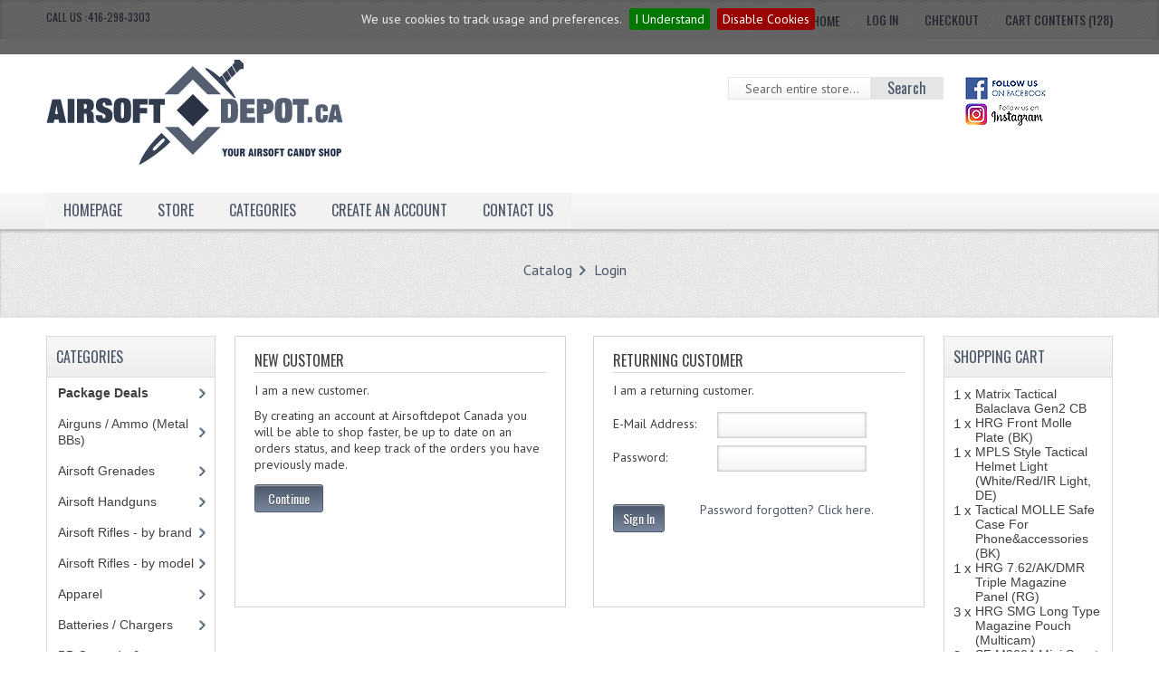

--- FILE ---
content_type: text/html; charset=UTF-8
request_url: https://airsoftdepot.ca/store/login.php?osCsid=7e0bbbf29edc9b7c3a1949099817e46b
body_size: 10285
content:

<!DOCTYPE html PUBLIC "-//W3C//DTD XHTML 1.0 Transitional//EN" "https://www.w3.org/TR/xhtml1/DTD/xhtml1-transitional.dtd">
<html xmlns="https://www.w3.org/1999/xhtml" dir="ltr" lang="en"
<head>
<meta name="viewport" content="width=device-width, initial-scale=1">
<meta http-equiv="Content-Type" content="text/html; charset=utf-8" />
<meta name="description" content="Your airsoft candy shop, largest selection and best prices! FREE Shipping on all orders over $300" />
<meta name="robots" content="Your airsoft candy shop, largest selection and best prices! FREE Shipping on all orders over $300" />
<meta name="googlebot" content="Your airsoft candy shop, largest selection and best prices! FREE Shipping on all orders over $300" />
<title>Airsoftdepot Canada</title>
<!--base href="https://airsoftdepot.ca/store/" /-->
<base href=""https://airsoftdepot.ca/store/" />
<!-- CSS files -->
 <link rel="shortcut icon" type="image/x-icon" href="ADfavicon.ico" />
<link href='https://fonts.googleapis.com/css?family=Lato:100,300,400,700,900,100italic,300italic,400italic,700italic,900italic' rel='stylesheet' type='text/css'>
<link rel="stylesheet" type="text/css" href="ext/css/mj-template.css" />
<link rel="stylesheet" type="text/css" href="ext/jquery/ui/redmond/jquery-ui-1.10.4.min.css" />
<link rel="stylesheet" type="text/css" href="ext/css/mj_tabcontent.css" />
<link rel="stylesheet" type="text/css" href="ext/css/template.css" />
<link rel="stylesheet" type="text/css" href="ext/css/mj-tab.css" />
<link rel="stylesheet" type="text/css" href="ext/css/bootstrap.css" />
<link rel="stylesheet" type="text/css" href="ext/css/bootstrap-responsive.css" />
<link rel="stylesheet" type="text/css" href="ext/css/mj-general.css" />
<link rel="stylesheet" type="text/css" href="ext/css/mj-mobile.css" />
<link rel="stylesheet" type="text/css" href="ext/css/mj-ie.css" />
<link rel="stylesheet" type="text/css" href="ext/css/mj-layout.css" />
<link rel="stylesheet" type="text/css" href="ext/css/flexslider.css" />
<link rel="stylesheet" type="text/css" href="ext/css/font-awesome/css/font-awesome.css" />
<!--<script type="text/javascript" async="" src="http://www.google-analytics.com/ga.js"></script>-->
<link href="ext/css/font-awesome/css/font-awesome.min.css" rel="stylesheet" type="text/css" />
<link rel="stylesheet" type="text/css" href="ext/css/jquery.cookiebar.css" />

	<link rel="stylesheet" type="text/css" href="ext/css/nohomepage.css" />
  
<!--[if IE]>
<link rel="stylesheet" type="text/css" href="ext/css/mj-ie8.css" />
<![endif]-->
<!-- CSS files ends -->
<!-- JS files -->
<!--<script type="text/javascript" src="ext/jquery/jquery-1.11.1.min.js"></script>
<script type="text/javascript" src="ext/jquery/ui/jquery-ui-1.10.4.min.js"></script>-->
<!--<script type="text/javascript" src="ext/jquery/jquery-1.8.0.min.js"></script>-->
<!--<script type="text/javascript" src="ext/jquery/ui/jquery-ui-1.8.22.min.js"></script>
--><!--<script type="text/javascript" src="http://code.jquery.com/jquery-1.11.2.min.js"></script>-->
<!--<script type="text/javascript" src="ext/jquery/ui/jquery-ui-1.10.4.min.js"></script>-->
<script type="text/javascript" src="https://cdn.ywxi.net/js/1.js" async></script>
<script type="text/javascript" src="//google-analytics.com/analytics.js"></script>
<script src="//code.jquery.com/jquery-1.11.2.min.js"></script>
<script src="//code.jquery.com/jquery-migrate-1.2.1.min.js"></script>
<script type="text/javascript" src="ext/jquery/bootstrap.js"></script>
<script type="text/javascript" src="ext/jquery/bootstrap.min.js"></script>
<script type="text/javascript" src="ext/jquery/jquery.cookiebar.js"></script>
<script type="text/plain" class="cc-onconsent-inline-advertising" src="https://pagead2.googlesyndication.com/pagead/show_ads.js"></script>

<script type="text/javascript">
var cookie= jQuery.noConflict();
cookie(document).ready(function(){
  cookie.cookieBar({
    declineButton: true,	
	autoEnable: true,
	fixed:true,	
	opacity:'0.5',
	zindex: '99999999999',
}); 
}); 
</script>
<!-- Facebook javascript begin-->
<script>(function(d, s, id) {
  var js, fjs = d.getElementsByTagName(s)[0];
  if (d.getElementById(id)) return;
  js = d.createElement(s); js.id = id;
  js.src = 'https://connect.facebook.net/en_US/sdk.js#xfbml=1&version=v2.12';
  fjs.parentNode.insertBefore(js, fjs);
}(document, 'script', 'facebook-jssdk'));</script>
<!-- Facebook javascript end-->

<script type="text/javascript">
var jqqqnoconf=jQuery.noConflict();
// fix jQuery 1.8.0 and jQuery UI 1.8.22 bug with dialog buttons; http://bugs.jqueryui.com/ticket/8484
if ( jqqqnoconf.attrFn ) { jqqqnoconf.attrFn.text = true; }
</script>
<script type="text/javascript">
	var tba = jQuery.noConflict();
	
	tba(document).ready(function(){       
            var scroll_pos = 0;
			
            tba(document).scroll(function() { 
			//alert("hello");
                scroll_pos = tba(this).scrollTop();
                if(scroll_pos > 25) {
                    tba("#mj-topbar").css('background-color', '#4B5668');
					tba("#mj-topbar").css('background-image','url("images/topbar-bg.png") repeat scroll 0 0 transparent');
					tba("#mj-topbar a").css('color', '#FFFFFF');
					tba("#mj-topbar i").css('color', '#FFFFFF');
					tba("#mj-topbar div").css('color', '#FFFFFF');
					//tba("#mj-topbar li").css('background', 'url("images/topbar-arrow-white.png") no-repeat scroll right center transparent');
					tba("#mj-topbar li:last-child").css('background', 'none');
                } 
				else 
				{
					tba("#mj-topbar").css('background','url("images/topbar-bg.png") repeat scroll 0 0 transparent');
					tba("#mj-topbar a").css('color', '#4B5668');
					tba("#mj-topbar i").css('color', '#4B5668');
					tba("#mj-topbar div").css('color', '#4B5668');
					//tba("#mj-topbar li").css('background', 'url("images/icons/slategray-arrow.png") no-repeat scroll right center transparent');
					tba("#mj-topbar li:last-child").css('background', 'none');
                }
            });
        });
</script>
<script type="text/javascript" src="ext/photoset-grid/jquery.photoset-grid.min.js"></script>
<link rel="stylesheet" type="text/css" href="ext/colorbox/colorbox.css" />

<script type="text/javascript" src="ext/colorbox/jquery.colorbox-min.js"></script>
<script type="text/javascript" src="https://ajax.googleapis.com/ajax/libs/jquery/1.9.0/jquery.min.js"></script>
<script type="text/javascript" src="ext/jquery/jquery.carouFredSel-6.0.4-packed.js"></script>
<script type="text/javascript" src="ext/jquery/jquery.flexslider.js"></script>
<script type="text/javascript" src="ext/jquery/osmart.js"></script>
<script type="text/javascript" src="ext/jquery/tabcontent.js"></script>
<script type="text/javascript" src="ext/jquery/css_browser_selector.js"></script>

<!-- JS files ends -->
<!-- Google Fonts -->
<link href='https://fonts.googleapis.com/css?family=Oswald' rel='stylesheet' type='text/css' />
<link href='https://fonts.googleapis.com/css?family=PT+Sans' rel='stylesheet' type='text/css' />
<!-- Google fonts ends -->

<link rel="stylesheet" type="text/css" href="ext/css/mj-slategray.css" />

<!--<script type="text/javascript">
	var tba = jQuery.noConflict();
	
	tba(document).ready(function(){       
            var scroll_pos = 0;
			alert("hello");
            tba(document).scroll(function() { 
                scroll_pos = tba(this).scrollTop();
                if(scroll_pos > 25) {
                    tba("#mj-topbar").css('background-color', '#4B5668');
					tba("#mj-topbar").css('background-image','url("images/topbar-bg.png") repeat scroll 0 0 transparent');
					tba("#mj-topbar a").css('color', '#FFFFFF');
					tba("#mj-topbar div").css('color', '#FFFFFF');
					tba("#mj-topbar li").css('background', 'url("images/topbar-arrow-white.png") no-repeat scroll right center transparent');
					tba("#mj-topbar li:last-child").css('background', 'none');
                } 
				else 
				{
					tba("#mj-topbar").css('background','url("images/topbar-bg.png") repeat scroll 0 0 transparent');
					tba("#mj-topbar a").css('color', '#4B5668');
					tba("#mj-topbar div").css('color', '#4B5668');
					tba("#mj-topbar li").css('background', 'url("images/icons/slategray-arrow.png") no-repeat scroll right center transparent');
					tba("#mj-topbar li:last-child").css('background', 'none');
                }
            });
        });
</script>--><meta name="robots" content="noindex,follow" />


<script type="text/javascript" src="https://airsoftdepot.ca/store/ext/ckeditor/ckeditor.js?osCsid=7e0bbbf29edc9b7c3a1949099817e46b"></script>
<!-- If you would rather use ckeditor.js file from a CDN uncomment the line below and comment the line above - if the version number has changed remember to change the version number - you'll actually find the line of code on the ck editor web site for your version -->
<!-- <script src="//cdn.ckeditor.com/4.4.4/full/ckeditor.js"></script> -->
<script type="text/javascript" src="https://airsoftdepot.ca/store/ext/ckeditor/adapters/jquery.js?osCsid=7e0bbbf29edc9b7c3a1949099817e46b"></script>
<script type="text/javascript">


function changeEditor(){

var editorID = document.getElementsByTagName("textarea")[0].getAttribute("id");
var instance = CKEDITOR.instances[editorID];
if (instance) { CKEDITOR.remove(instance); }
CKEDITOR.replace(editorID);
}


</script>



</head>
<body onload="changeEditor();"> <!--body area starts -->
	<div id="mj-container"> <!-- mj-container -->
		
<style>
.package-rating-detail[_ngcontent-c3] {
    display: inline-flex;
    align-items: center;
    margin-top: 0.3em; // cosmetic
    margin-left: 1em; // cosmetic
}
</style>
<div id="mj-topbar"><!-- mj-topabar -->
    	<div class="mj-subcontainer"><!-- mj-subcontainer -->
            <div class="mj-grid16 mj-lspace">CALL US :416-298-3303			</div>
			
            <div id="headerShortcuts" class="mj-grid80 mj-rspace">
            	<ul class="menu"> 
					<li><span class="tdbLink"><a id="tdb1" href="https://airsoftdepot.ca/store/index.php?osCsid=7e0bbbf29edc9b7c3a1949099817e46b">Home</a></span><script type="text/javascript">$("#tdb1").button().addClass("ui-priority-secondary").parent().removeClass("tdbLink");</script></li><li><i class="fa fa-angle-right fa-2x menu_bar"><span class = "menu_txt"><span class="tdbLink"><a id="tdb2" href="https://airsoftdepot.ca/store/login.php?osCsid=7e0bbbf29edc9b7c3a1949099817e46b">Log In</a></span><script type="text/javascript">$("#tdb2").button().addClass("ui-priority-secondary").parent().removeClass("tdbLink");</script></span></i></li><li><i class="fa fa-angle-right fa-2x menu_bar"><span class = "menu_txt"><span class="tdbLink"><a id="tdb3" href="https://airsoftdepot.ca/store/checkout_shipping.php?osCsid=7e0bbbf29edc9b7c3a1949099817e46b">Checkout</a></span><script type="text/javascript">$("#tdb3").button({icons:{primary:"ui-icon-triangle-1-e"}}).addClass("ui-priority-secondary").parent().removeClass("tdbLink");</script></span></i></li><li><i class="fa fa-angle-right fa-2x menu_bar"><span class = "menu_txt"><span class="tdbLink"><a id="tdb4" href="https://airsoftdepot.ca/store/shopping_cart.php?osCsid=7e0bbbf29edc9b7c3a1949099817e46b">Cart Contents (128)</a></span><script type="text/javascript">$("#tdb4").button({icons:{primary:"ui-icon-cart"}}).addClass("ui-priority-secondary").parent().removeClass("tdbLink");</script></span></i></li>                 </ul>
  			</div>
        </div><!-- mj-subcontainer End -->
</div><!-- mj-topabar ends -->

<div id="mj-header"> <!-- mj-header starts -->
	<div class="mj-subcontainer"> <!-- mj-subcontainer starts -->
  	<div id="mj-logo"> <!-- mj-logo starts -->
			<a href="https://airsoftdepot.ca/store/index.php?osCsid=7e0bbbf29edc9b7c3a1949099817e46b"><img src="images/newlogo.png" alt="Airsoftdepot Canada" title="Airsoftdepot Canada" width="329" height="118" /></a>        </div> <!-- mj-logo ends -->
		
         <div class="mj-grid16  "> <!-- mj-grid16 starts -->
         		<div id="mj-languagebar"> <!-- mj-languagebar starts -->
              <div class="social_icons">
                   <a class="mj-facebook" href="https://www.facebook.com/people/Airsoft-Depot/61570782906666/" target="_blank"><img src="images/ADFollowus.gif"/></a>&nbsp;<a class="mj-facebook" href="https://www.instagram.com/airsoftdepotcanada/" target="_blank"><img src="images/ADinstgram.gif"/></a>
                </div>
         		</div> <!-- mj-languagebar ends -->
                
         </div> <!-- mj-grid16 ends -->
  	
    		<div class="mj-grid32 mj-lspace"> <!-- mj-grid32 starts -->
                    <form name="search" action="https://airsoftdepot.ca/store/advanced_search_result.php" method="get">                    <div class="search"> <!-- mj-search starts -->
                    		<input type="text" name="keywords" class="go" style="width:100%;" value=" Search entire store..." 
                    		onblur="if(this.value=='') this.value=' Search entire store...'" onfocus="if(this.value ==' Search entire store...' ) this.value=''" />
                     		<button id="search-button" type="submit"><span>Search</span></button>
                    </div> <!-- mj-search ends -->
                    </form>    
            </div> <!-- mj-grid32 ends -->
			<script type="text/javascript">
			var jqheader=jQuery.noConflict();
  				<!--jqheader("#headerShortcuts").buttonset();-->
				jqheader(document).ready(function () {
					jqheader('#store_li').click(function () {
						jqheader(".navbar .nav > li").show();
					});
					jqheader('#cate_li').click(function () {
						jqheader(".navbar .nav > li").show();
					});
				});
			</script>
	</div> <!-- mj-subcontainer ends -->
</div> <!-- mj-header starts -->

		<div id="mj-righttop" style="background-color:2e2e2e"> <!-- mj-righttop starts -->
    	<div class="mj-subcontainer"> <!-- mj-subcontainer starts -->
    		<div id="mj-menubar"> <!-- mj-menubar starts -->
            	
    			<div class="jsn-mainnav navbar">
					<div class="jsn-mainnav-inner navbar-inner">
						<div class="container clearfix">
                        	<div class="mainnav-toggle clearfix">
                    			<button  id="btn"type="button" class="btn btn-navbar" data-toggle="collapse" data-target=".nav-collapse" > <span>Main Menu</span></button>
                			</div>
   							<div id="jsn-pos-mainnav" class="nav-collapse collapse clearfix">
    							<ul class="nav">
                                    <li    onclick="document.location='https://airsoftdepot.ca/store/index.php?osCsid=7e0bbbf29edc9b7c3a1949099817e46b'"><a> Homepage</a>
                                    </li>
                                    <li id="store_li"><a href="javascript:void(0)">Store</a>
                                    	<ul class="nav-child unstyled">
                                        	<li   onclick="document.location='https://airsoftdepot.ca/store/products_new.php?osCsid=7e0bbbf29edc9b7c3a1949099817e46b'"><a>What's&nbsp;New?</a>
                                            </li>
                                    		<li  onclick="document.location='https://airsoftdepot.ca/store/specials.php?osCsid=7e0bbbf29edc9b7c3a1949099817e46b'"><a>Specials</a>
                                            </li>
                                           <li  onclick="document.location='https://airsoftdepot.ca/store/products_restocked.php?osCsid=7e0bbbf29edc9b7c3a1949099817e46b'"><a>Restocked</a>
                                            </li>
                                        </ul>
                                    </li>
									<!--li id="classified_li" onclick="document.location='classified_listing.php'"><a><table border=0 cellpadding=0 cellspacing=0><tr><td>Classified</td><td valigh=bottom >&nbsp;<img src="classified_images/betaTestLogo.jpg" height=15 class="blink-image"/></td></tr></table></a></li-->
                                    <li id="cate_li"><a href="javascript:void(0)">Categories</a>
                                    	<ul class="nav-child unstyled">
                                    <!--Superfish Horizontal Navigation bar-->
											<ul class="nav"><li class="selected_0"><a href="https://airsoftdepot.ca/store/index.php?cPath=339&amp;osCsid=7e0bbbf29edc9b7c3a1949099817e46b"><b>Package Deals</b></a></li>
<li class="selected_0"><a href="https://airsoftdepot.ca/store/index.php?cPath=258&amp;osCsid=7e0bbbf29edc9b7c3a1949099817e46b">Airguns / Ammo (Metal BBs)</a></li>
<li class="selected_0"><a href="https://airsoftdepot.ca/store/index.php?cPath=115&amp;osCsid=7e0bbbf29edc9b7c3a1949099817e46b">Airsoft Grenades</a></li>
<li class="selected_0"><a href="https://airsoftdepot.ca/store/index.php?cPath=112&amp;osCsid=7e0bbbf29edc9b7c3a1949099817e46b" class="current_parent">Airsoft Handguns</a><li class="selected_0"><a href="https://airsoftdepot.ca/store/index.php?cPath=102&amp;osCsid=7e0bbbf29edc9b7c3a1949099817e46b" class="current_parent">Airsoft Rifles - by brand</a><li class="selected_0"><a href="https://airsoftdepot.ca/store/index.php?cPath=214&amp;osCsid=7e0bbbf29edc9b7c3a1949099817e46b" class="current_parent">Airsoft Rifles - by model</a><li class="selected_0"><a href="https://airsoftdepot.ca/store/index.php?cPath=90&amp;osCsid=7e0bbbf29edc9b7c3a1949099817e46b">Apparel</a></li>
<li class="selected_0"><a href="https://airsoftdepot.ca/store/index.php?cPath=53&amp;osCsid=7e0bbbf29edc9b7c3a1949099817e46b" class="current_parent">Batteries / Chargers</a><li class="selected_0"><a href="https://airsoftdepot.ca/store/index.php?cPath=96&amp;osCsid=7e0bbbf29edc9b7c3a1949099817e46b">BB Grenade & Launcher</a></li>
<li class="selected_0"><a href="https://airsoftdepot.ca/store/index.php?cPath=28&amp;osCsid=7e0bbbf29edc9b7c3a1949099817e46b" class="current_parent">BBs / Loaders / Gas/Co2</a><li class="selected_0"><a href="https://airsoftdepot.ca/store/index.php?cPath=79&amp;osCsid=7e0bbbf29edc9b7c3a1949099817e46b">Chronograph</a></li>
<li class="selected_0"><a href="https://airsoftdepot.ca/store/index.php?cPath=200&amp;osCsid=7e0bbbf29edc9b7c3a1949099817e46b" class="current_parent">Clearance or floor demos</a><li class="selected_0"><a href="https://airsoftdepot.ca/store/index.php?cPath=23&amp;osCsid=7e0bbbf29edc9b7c3a1949099817e46b" class="current_parent">Combat Gear</a><li class="selected_0"><a href="https://airsoftdepot.ca/store/index.php?cPath=32&amp;osCsid=7e0bbbf29edc9b7c3a1949099817e46b">Communication</a></li>
<li class="selected_0"><a href="https://airsoftdepot.ca/store/index.php?cPath=22&amp;osCsid=7e0bbbf29edc9b7c3a1949099817e46b" class="current_parent">External Parts</a><li class="selected_0"><a href="https://airsoftdepot.ca/store/index.php?cPath=40&amp;osCsid=7e0bbbf29edc9b7c3a1949099817e46b">Flashlights</a></li>
<li class="selected_0"><a href="https://airsoftdepot.ca/store/index.php?cPath=98&amp;osCsid=7e0bbbf29edc9b7c3a1949099817e46b" class="current_parent">GBB Pistol Parts</a><li class="selected_0"><a href="https://airsoftdepot.ca/store/index.php?cPath=39&amp;osCsid=7e0bbbf29edc9b7c3a1949099817e46b">GBB Rifle parts</a></li>
<li class="selected_0"><a href="https://airsoftdepot.ca/store/index.php?cPath=63&amp;osCsid=7e0bbbf29edc9b7c3a1949099817e46b">Gun bags/cases/racks/stands</a></li>
<li class="selected_0"><a href="https://airsoftdepot.ca/store/index.php?cPath=270&amp;osCsid=7e0bbbf29edc9b7c3a1949099817e46b">HPA Engines/Accessories</a></li>
<li class="selected_0"><a href="https://airsoftdepot.ca/store/index.php?cPath=29&amp;osCsid=7e0bbbf29edc9b7c3a1949099817e46b" class="current_parent">Internal parts (AEG/Spring)</a><li class="selected_0"><a href="https://airsoftdepot.ca/store/index.php?cPath=56&amp;osCsid=7e0bbbf29edc9b7c3a1949099817e46b">Lasers</a></li>
<li class="selected_0"><a href="https://airsoftdepot.ca/store/index.php?cPath=34&amp;osCsid=7e0bbbf29edc9b7c3a1949099817e46b" class="current_parent">Magazines</a><li class="selected_0"><a href="https://airsoftdepot.ca/store/index.php?cPath=26&amp;osCsid=7e0bbbf29edc9b7c3a1949099817e46b">Mounts</a></li>
<li class="selected_0"><a href="https://airsoftdepot.ca/store/index.php?cPath=50&amp;osCsid=7e0bbbf29edc9b7c3a1949099817e46b">Night Vision / Accessories</a></li>
<li class="selected_0"><a href="https://airsoftdepot.ca/store/index.php?cPath=21&amp;osCsid=7e0bbbf29edc9b7c3a1949099817e46b" class="current_parent">Optics</a><li class="selected_0"><a href="https://airsoftdepot.ca/store/index.php?cPath=61&amp;osCsid=7e0bbbf29edc9b7c3a1949099817e46b" class="current_parent">Patches & Novelty Items</a><li class="selected_0"><a href="https://airsoftdepot.ca/store/index.php?cPath=85&amp;osCsid=7e0bbbf29edc9b7c3a1949099817e46b">Silicones/Oil/Grease</a></li>
<li class="selected_0"><a href="https://airsoftdepot.ca/store/index.php?cPath=84&amp;osCsid=7e0bbbf29edc9b7c3a1949099817e46b">Tools/Targets</a></li>
<li class="selected_0"><a href="https://airsoftdepot.ca/store/index.php?cPath=116&amp;osCsid=7e0bbbf29edc9b7c3a1949099817e46b">Wii Tech</a></li>
<li class="selected_0"><a href="https://airsoftdepot.ca/store/index.php?cPath=142&amp;osCsid=7e0bbbf29edc9b7c3a1949099817e46b" class="current_parent">World War II</a></ul></li>
		                                    <!--end Superfish-->
                                    	</ul>
                                   	</li>
											                                                           
                                    <li   onclick="document.location='https://airsoftdepot.ca/store/create_account.php?osCsid=7e0bbbf29edc9b7c3a1949099817e46b'"><a>Create an Account</a>
                                    </li>
                                    <li   onclick="document.location='https://airsoftdepot.ca/store/contact_us.php?osCsid=7e0bbbf29edc9b7c3a1949099817e46b'">
                                    	<a>Contact&nbsp;Us</a>
                                    </li>
									
									<!--li   onclick="document.location='index.php?cPath=251'">
                                    	<a><table border=0 cellpadding=0 cellspacing=0><tr><td>Services</td><!--td><img src="images/newicon.png" height=18/></td--></tr></table></a>
                                    </li-->
									<!--li   onclick="document.location='product_info.php?cPath=240&products_id=5293'">
                                    	<a><b>VIP Membership</b></a>
                                    </li-->
									<!--li   onclick="document.location='booking.php'">
                                    	<a><table border=0 cellpadding=0 cellspacing=0><tr><td><img src="images/bookIcon.jpg" height=18/></td><td><!--b>Book an appointment</b--></td></tr></table></a>
                                    </li-->
									<!--li   onclick="document.location='product_info.php?products_id=5324'">
                                    	<a><b>Military Veterans Discount</b></a>
                                    </li-->
									<!--li   onclick="window.open('http://legionoutfit.com', '_blank');">
                                    	<a><table border=0 cellpadding=0 cellspacing=0><tr><td><img src="images/legionLogo.jpg" height=18/></td><td><b>Legion Outfit</b></td></tr></table></a>
                                    </li-->
    							</ul>
    						</div> 
    					</div>
    				</div>
				</div>
                <script type="text/javascript">

				
				var addcls = jQuery.noConflict();
				addcls(".navbar-inner button#btn").click(function(){
					 if (addcls(".navbar-inner #jsn-pos-mainnav").hasClass('intro')) {
  						addcls(".navbar-inner #jsn-pos-mainnav").removeClass("intro");
					 }
					 else {
						 addcls(".navbar-inner #jsn-pos-mainnav").addClass("intro");
					 }
					
				}); 
					
				</script>
    		</div> <!-- mj-menubar ends -->
    	</div> <!-- mj-subcontainer ends -->
    </div> <!-- mj-righttop ends -->
 
<div id="mj-slidetitle" style="background-color:2e2e2e"> <!-- mj-slidetitle starts -->
	<div class="mj-subcontainer" style="background-color:2e2e2e"> <!-- mj-subcontainer starts -->
        <div class="moduletable mj-grid96 breadcrumb">	<!-- mj-grid96 starts -->
            <div class="breadcrumbs mj-grid96 breadcrumb"> 
                    <div id="navBreadCrumb"><ul><li><a href="http://airsoftdepot.ca/store/index.php?osCsid=7e0bbbf29edc9b7c3a1949099817e46b" class="headerNavigation">Catalog</a></li> <li><a href="https://airsoftdepot.ca/store/login.php?osCsid=7e0bbbf29edc9b7c3a1949099817e46b" class="headerNavigation">Login</a></li></ul></div> 
            </div>
        </div> <!-- mj-grid96 ends -->
    </div> <!-- mj-subcontainer ends -->
</div> <!-- mj-slidetitle ends -->
 <!-- if condition for breadcrumb ends -->
  <!-- if condition for slideshow ends -->  
 <!-- inclusion of header file -->
        
		<div id="mj-maincontent"> <!-- mj-maincontent starts -->
			<div class="mj-subcontainer"> <!-- mj-subcontainer starts -->
				<div id="mj-contentarea"  class="mj-grid64 mj-lspace" > <!-- mj-contentarea starts --> 
                
<!--<div id="bodyContent" class="grid_16 push_4">-->

<!--<h1></h1>-->


<div class="contentContainer mj-signupcontainer">
	<div class="content">
      <h3>New Customer</h3>
    
      <div class="contentText">
        <p>I am a new customer.</p>
        <p>By creating an account at Airsoftdepot Canada you will be able to shop faster, be up to date on an orders status, and keep track of the orders you have previously made.</p>
    
        <p align="right" class="button"><span class="tdbLink"><a id="tdb5" href="https://airsoftdepot.ca/store/create_account.php?osCsid=7e0bbbf29edc9b7c3a1949099817e46b">Continue</a></span><script type="text/javascript">$("#tdb5").button({icons:{primary:"ui-icon-triangle-1-e"}}).addClass("ui-priority-secondary").parent().removeClass("tdbLink");</script></p>
      </div>
	
    </div>
</div>

<div class="contentContainer mj-logincontainer">
	<div class="content">
      <h3>Returning Customer</h3>
    
      <div class="contentText">
        <p>I am a returning customer.</p>
    
        <form name="login" action="https://airsoftdepot.ca/store/login.php?action=process&amp;osCsid=7e0bbbf29edc9b7c3a1949099817e46b" method="post"><input type="hidden" name="formid" value="f0b87dc6e6c47d80bb1fec9d03c2be12" />    
        <table border="0" cellspacing="0" cellpadding="2" width="100%">
          <tr>
            <td class="fieldKey">E-Mail Address:</td>
            <td class="fieldValue"><input type="text" name="email_address" /></td>
          </tr>
          <tr>
            <td class="fieldKey">Password:</td>
            <td class="fieldValue"><input type="password" name="password" maxlength="40" /></td>
          </tr>
        </table>
    
    	<div class="mj-loginarea">
    		<div class="mj-login"><span class="tdbLink"><button id="tdb6" type="submit">Sign In</button></span><script type="text/javascript">$("#tdb6").button({icons:{primary:"ui-icon-key"}}).addClass("ui-priority-primary").parent().removeClass("tdbLink");</script></div>
			<div class="mj-forgotpassword"><a href="https://airsoftdepot.ca/store/password_forgotten.php?osCsid=7e0bbbf29edc9b7c3a1949099817e46b">Password forgotten? Click here.</a>        	</div>
		</div>
        
        </form>
      </div>
	</div>
</div>

</div> <!-- bodyContent //-->
	<div id="mj-left" class="mj-grid16 mj-lspace"> <!-- mj-left starts -->
  		<div class="ui-widget infoBoxContainer mj-categoriessidebox">  <div class="ui-widget-header infoBoxHeading">Categories</div>  <div class="ui-widget-content infoBoxContents"><ul><li><a href="https://airsoftdepot.ca/store/index.php?cPath=339&amp;osCsid=7e0bbbf29edc9b7c3a1949099817e46b"><b>Package Deals</b></a></li><li><a href="https://airsoftdepot.ca/store/index.php?cPath=258&amp;osCsid=7e0bbbf29edc9b7c3a1949099817e46b">Airguns / Ammo (Metal BBs)</a></li><li><a href="https://airsoftdepot.ca/store/index.php?cPath=115&amp;osCsid=7e0bbbf29edc9b7c3a1949099817e46b">Airsoft Grenades</a></li><li><a href="https://airsoftdepot.ca/store/index.php?cPath=112&amp;osCsid=7e0bbbf29edc9b7c3a1949099817e46b">Airsoft Handguns</a></li><li><a href="https://airsoftdepot.ca/store/index.php?cPath=102&amp;osCsid=7e0bbbf29edc9b7c3a1949099817e46b">Airsoft Rifles - by brand</a></li><li><a href="https://airsoftdepot.ca/store/index.php?cPath=214&amp;osCsid=7e0bbbf29edc9b7c3a1949099817e46b">Airsoft Rifles - by model</a></li><li><a href="https://airsoftdepot.ca/store/index.php?cPath=90&amp;osCsid=7e0bbbf29edc9b7c3a1949099817e46b">Apparel</a></li><li><a href="https://airsoftdepot.ca/store/index.php?cPath=53&amp;osCsid=7e0bbbf29edc9b7c3a1949099817e46b">Batteries / Chargers</a></li><li><a href="https://airsoftdepot.ca/store/index.php?cPath=96&amp;osCsid=7e0bbbf29edc9b7c3a1949099817e46b">BB Grenade & Launcher</a></li><li><a href="https://airsoftdepot.ca/store/index.php?cPath=28&amp;osCsid=7e0bbbf29edc9b7c3a1949099817e46b">BBs / Loaders / Gas/Co2</a></li><li><a href="https://airsoftdepot.ca/store/index.php?cPath=79&amp;osCsid=7e0bbbf29edc9b7c3a1949099817e46b">Chronograph</a></li><li><a href="https://airsoftdepot.ca/store/index.php?cPath=200&amp;osCsid=7e0bbbf29edc9b7c3a1949099817e46b">Clearance or floor demos</a></li><li><a href="https://airsoftdepot.ca/store/index.php?cPath=23&amp;osCsid=7e0bbbf29edc9b7c3a1949099817e46b">Combat Gear</a></li><li><a href="https://airsoftdepot.ca/store/index.php?cPath=32&amp;osCsid=7e0bbbf29edc9b7c3a1949099817e46b">Communication</a></li><li><a href="https://airsoftdepot.ca/store/index.php?cPath=22&amp;osCsid=7e0bbbf29edc9b7c3a1949099817e46b">External Parts</a></li><li><a href="https://airsoftdepot.ca/store/index.php?cPath=40&amp;osCsid=7e0bbbf29edc9b7c3a1949099817e46b">Flashlights</a></li><li><a href="https://airsoftdepot.ca/store/index.php?cPath=98&amp;osCsid=7e0bbbf29edc9b7c3a1949099817e46b">GBB Pistol Parts</a></li><li><a href="https://airsoftdepot.ca/store/index.php?cPath=39&amp;osCsid=7e0bbbf29edc9b7c3a1949099817e46b">GBB Rifle parts</a></li><li><a href="https://airsoftdepot.ca/store/index.php?cPath=63&amp;osCsid=7e0bbbf29edc9b7c3a1949099817e46b">Gun bags/cases/racks/stands</a></li><li><a href="https://airsoftdepot.ca/store/index.php?cPath=270&amp;osCsid=7e0bbbf29edc9b7c3a1949099817e46b">HPA Engines/Accessories</a></li><li><a href="https://airsoftdepot.ca/store/index.php?cPath=29&amp;osCsid=7e0bbbf29edc9b7c3a1949099817e46b">Internal parts (AEG/Spring)</a></li><li><a href="https://airsoftdepot.ca/store/index.php?cPath=56&amp;osCsid=7e0bbbf29edc9b7c3a1949099817e46b">Lasers</a></li><li><a href="https://airsoftdepot.ca/store/index.php?cPath=34&amp;osCsid=7e0bbbf29edc9b7c3a1949099817e46b">Magazines</a></li><li><a href="https://airsoftdepot.ca/store/index.php?cPath=26&amp;osCsid=7e0bbbf29edc9b7c3a1949099817e46b">Mounts</a></li><li><a href="https://airsoftdepot.ca/store/index.php?cPath=50&amp;osCsid=7e0bbbf29edc9b7c3a1949099817e46b">Night Vision / Accessories</a></li><li><a href="https://airsoftdepot.ca/store/index.php?cPath=21&amp;osCsid=7e0bbbf29edc9b7c3a1949099817e46b">Optics</a></li><li><a href="https://airsoftdepot.ca/store/index.php?cPath=61&amp;osCsid=7e0bbbf29edc9b7c3a1949099817e46b">Patches & Novelty Items</a></li><li><a href="https://airsoftdepot.ca/store/index.php?cPath=85&amp;osCsid=7e0bbbf29edc9b7c3a1949099817e46b">Silicones/Oil/Grease</a></li><li><a href="https://airsoftdepot.ca/store/index.php?cPath=84&amp;osCsid=7e0bbbf29edc9b7c3a1949099817e46b">Tools/Targets</a></li><li><a href="https://airsoftdepot.ca/store/index.php?cPath=116&amp;osCsid=7e0bbbf29edc9b7c3a1949099817e46b">Wii Tech</a></li><li><a href="https://airsoftdepot.ca/store/index.php?cPath=142&amp;osCsid=7e0bbbf29edc9b7c3a1949099817e46b">World War II</a></li></i></ul></div></div>
<div class="ui-widget infoBoxContainer mj-information">  <div class="ui-widget-header infoBoxHeading">Information</div>  <div class="ui-widget-content infoBoxContents">    <a href="https://airsoftdepot.ca/store/shipping.php?osCsid=7e0bbbf29edc9b7c3a1949099817e46b">Shipping &amp; Returns</a><br />    <a href="https://airsoftdepot.ca/store/privacy.php?osCsid=7e0bbbf29edc9b7c3a1949099817e46b">Privacy Notice</a><br />    <a href="https://airsoftdepot.ca/store/conditions.php?osCsid=7e0bbbf29edc9b7c3a1949099817e46b">Conditions of Use</a><br />    <a href="https://airsoftdepot.ca/store/contact_us.php?osCsid=7e0bbbf29edc9b7c3a1949099817e46b">Contact Us</a>  </div></div>	</div> <!-- mj-left ends -->
	<div id="mj-right" class="mj-grid16 mj-lspace mj-rspace"> <!-- mj-right starts -->
  		<div class="ui-widget infoBoxContainer mj-shoppingcart">  <div class="ui-widget-header infoBoxHeading"><a href="http://airsoftdepot.ca/store/shopping_cart.php?osCsid=7e0bbbf29edc9b7c3a1949099817e46b">Shopping Cart</a></div>  <table border="0" width="100%" cellspacing="0" cellpadding="0" class="ui-widget-content infoBoxContents"><tr><td align="right" valign="top">1&nbsp;x&nbsp;</td><td valign="top"><a href="http://airsoftdepot.ca/store/product_info.php?products_id=8339&amp;osCsid=7e0bbbf29edc9b7c3a1949099817e46b">Matrix Tactical Balaclava Gen2 CB</a></td></tr><tr><td align="right" valign="top">1&nbsp;x&nbsp;</td><td valign="top"><a href="http://airsoftdepot.ca/store/product_info.php?products_id=8406&amp;osCsid=7e0bbbf29edc9b7c3a1949099817e46b">HRG Front Molle Plate (BK)</a></td></tr><tr><td align="right" valign="top">1&nbsp;x&nbsp;</td><td valign="top"><a href="http://airsoftdepot.ca/store/product_info.php?products_id=8915&amp;osCsid=7e0bbbf29edc9b7c3a1949099817e46b">MPLS Style Tactical Helmet Light (White/Red/IR Light, DE)</a></td></tr><tr><td align="right" valign="top">1&nbsp;x&nbsp;</td><td valign="top"><a href="http://airsoftdepot.ca/store/product_info.php?products_id=7542&amp;osCsid=7e0bbbf29edc9b7c3a1949099817e46b">Tactical MOLLE Safe Case For Phone&accessories (BK)</a></td></tr><tr><td align="right" valign="top">1&nbsp;x&nbsp;</td><td valign="top"><a href="http://airsoftdepot.ca/store/product_info.php?products_id=8394&amp;osCsid=7e0bbbf29edc9b7c3a1949099817e46b">HRG 7.62/AK/DMR Triple Magazine Panel (RG)</a></td></tr><tr><td align="right" valign="top">3&nbsp;x&nbsp;</td><td valign="top"><a href="http://airsoftdepot.ca/store/product_info.php?products_id=8367&amp;osCsid=7e0bbbf29edc9b7c3a1949099817e46b">HRG SMG Long Type Magazine Pouch (Multicam)</a></td></tr><tr><td align="right" valign="top">2&nbsp;x&nbsp;</td><td valign="top"><a href="http://airsoftdepot.ca/store/product_info.php?products_id=8985&amp;osCsid=7e0bbbf29edc9b7c3a1949099817e46b">SF M300A Mini Scout Light W/ AlterButton Switch (DE, 280 Lumens)</a></td></tr><tr><td align="right" valign="top">4&nbsp;x&nbsp;</td><td valign="top"><a href="http://airsoftdepot.ca/store/product_info.php?products_id=4635&amp;osCsid=7e0bbbf29edc9b7c3a1949099817e46b">HRG Adaptive Chest Rig (Crye Precision Mulitcam)</a></td></tr><tr><td align="right" valign="top">4&nbsp;x&nbsp;</td><td valign="top"><a href="http://airsoftdepot.ca/store/product_info.php?products_id=8391&amp;osCsid=7e0bbbf29edc9b7c3a1949099817e46b">HRG 7.62/AK/DMR Triple Magazine Panel (BK)</a></td></tr><tr><td align="right" valign="top">4&nbsp;x&nbsp;</td><td valign="top"><a href="http://airsoftdepot.ca/store/product_info.php?products_id=5236&amp;osCsid=7e0bbbf29edc9b7c3a1949099817e46b">A&K K5 MOD1 200 rds Hicap Magazine (Box Set of 10 pcs)</a></td></tr><tr><td align="right" valign="top">2&nbsp;x&nbsp;</td><td valign="top"><a href="http://airsoftdepot.ca/store/product_info.php?products_id=8539&amp;osCsid=7e0bbbf29edc9b7c3a1949099817e46b">Double Bell Ver. 3 Wire Assembly</a></td></tr><tr><td align="right" valign="top">3&nbsp;x&nbsp;</td><td valign="top"><a href="http://airsoftdepot.ca/store/product_info.php?products_id=6191&amp;osCsid=7e0bbbf29edc9b7c3a1949099817e46b">Lancer Tactical 28rd LT-28/Cyma M24 Sniper Rifle Magazine</a></td></tr><tr><td align="right" valign="top">6&nbsp;x&nbsp;</td><td valign="top"><a href="http://airsoftdepot.ca/store/product_info.php?products_id=7078&amp;osCsid=7e0bbbf29edc9b7c3a1949099817e46b">HRG Graphene 11.1V  Lipo Battery (20C, 1100mAh, Dean)</a></td></tr><tr><td align="right" valign="top">3&nbsp;x&nbsp;</td><td valign="top"><a href="http://airsoftdepot.ca/store/product_info.php?products_id=7646&amp;osCsid=7e0bbbf29edc9b7c3a1949099817e46b">Tactical UT Hot Button Remote Switch M-LOK, Flashlight, BK</a></td></tr><tr><td align="right" valign="top">2&nbsp;x&nbsp;</td><td valign="top"><a href="http://airsoftdepot.ca/store/product_info.php?products_id=3693&amp;osCsid=7e0bbbf29edc9b7c3a1949099817e46b">SHS New Type SR-25 Gear set</a></td></tr><tr><td align="right" valign="top">4&nbsp;x&nbsp;</td><td valign="top"><a href="http://airsoftdepot.ca/store/product_info.php?products_id=6872&amp;osCsid=7e0bbbf29edc9b7c3a1949099817e46b">HRG SMG Magazine Insert Tan</a></td></tr><tr><td align="right" valign="top">4&nbsp;x&nbsp;</td><td valign="top"><a href="http://airsoftdepot.ca/store/product_info.php?products_id=2538&amp;osCsid=7e0bbbf29edc9b7c3a1949099817e46b">Modify Magazine Output Valve TM MWS/Hi-CAPA</a></td></tr><tr><td align="right" valign="top">4&nbsp;x&nbsp;</td><td valign="top"><a href="http://airsoftdepot.ca/store/product_info.php?products_id=8759&amp;osCsid=7e0bbbf29edc9b7c3a1949099817e46b">Lambda Defence 4 Position Collapsible Stock For B&T GHM9-G Gas Blowback SMG</a></td></tr><tr><td align="right" valign="top">5&nbsp;x&nbsp;</td><td valign="top"><a href="http://airsoftdepot.ca/store/product_info.php?products_id=5663&amp;osCsid=7e0bbbf29edc9b7c3a1949099817e46b">E&C Upgrade Cylinder Set For L96 Sniper Rifle</a></td></tr><tr><td align="right" valign="top">4&nbsp;x&nbsp;</td><td valign="top"><a href="http://airsoftdepot.ca/store/product_info.php?products_id=7829&amp;osCsid=7e0bbbf29edc9b7c3a1949099817e46b">HRG Foldable Dump Pouch Tan</a></td></tr><tr><td align="right" valign="top">4&nbsp;x&nbsp;</td><td valign="top"><a href="http://airsoftdepot.ca/store/product_info.php?products_id=8369&amp;osCsid=7e0bbbf29edc9b7c3a1949099817e46b">WST Modular Assault Pack (Gen2, BK)</a></td></tr><tr><td align="right" valign="top">5&nbsp;x&nbsp;</td><td valign="top"><a href="http://airsoftdepot.ca/store/product_info.php?products_id=675&amp;osCsid=7e0bbbf29edc9b7c3a1949099817e46b">RSA Sling Mount</a></td></tr><tr><td align="right" valign="top">4&nbsp;x&nbsp;</td><td valign="top"><a href="http://airsoftdepot.ca/store/product_info.php?products_id=8176&amp;osCsid=7e0bbbf29edc9b7c3a1949099817e46b">FMA Fast Type Ballistic Helmet Cover (DE, Medium)</a></td></tr><tr><td align="right" valign="top">4&nbsp;x&nbsp;</td><td valign="top"><a href="http://airsoftdepot.ca/store/product_info.php?products_id=7657&amp;osCsid=7e0bbbf29edc9b7c3a1949099817e46b">ASG UltraAir Silicone Oil Spray (60ml)</a></td></tr><tr><td align="right" valign="top">3&nbsp;x&nbsp;</td><td valign="top"><a href="http://airsoftdepot.ca/store/product_info.php?products_id=6575&amp;osCsid=7e0bbbf29edc9b7c3a1949099817e46b">A&K STW Lower Gearbox Assembly for STW Airsoft Training Rifles</a></td></tr><tr><td align="right" valign="top">6&nbsp;x&nbsp;</td><td valign="top"><a href="http://airsoftdepot.ca/store/product_info.php?products_id=8212&amp;osCsid=7e0bbbf29edc9b7c3a1949099817e46b">Zenitco Style PK-6 Vertical Grip (Nylon Ver.)</a></td></tr><tr><td align="right" valign="top">5&nbsp;x&nbsp;</td><td valign="top"><a href="http://airsoftdepot.ca/store/product_info.php?products_id=4630&amp;osCsid=7e0bbbf29edc9b7c3a1949099817e46b">HRG Adaptive Plate Carrier (500D Nylon, BK)</a></td></tr><tr><td align="right" valign="top">3&nbsp;x&nbsp;</td><td valign="top"><a href="http://airsoftdepot.ca/store/product_info.php?products_id=7988&amp;osCsid=7e0bbbf29edc9b7c3a1949099817e46b">BCM Style 9.5'' M-LOK Rail BK</a></td></tr><tr><td align="right" valign="top">5&nbsp;x&nbsp;</td><td valign="top"><a href="http://airsoftdepot.ca/store/product_info.php?products_id=2694&amp;osCsid=7e0bbbf29edc9b7c3a1949099817e46b">A&K Masada Rail Kit (DE)</a></td></tr><tr><td align="right" valign="top">4&nbsp;x&nbsp;</td><td valign="top"><a href="http://airsoftdepot.ca/store/product_info.php?products_id=7080&amp;osCsid=7e0bbbf29edc9b7c3a1949099817e46b">HRG Graphene 11.1V  Lipo Battery (20C, 1450mAh, Tamiya)</a></td></tr><tr><td align="right" valign="top">4&nbsp;x&nbsp;</td><td valign="top"><a href="http://airsoftdepot.ca/store/product_info.php?products_id=5799&amp;osCsid=7e0bbbf29edc9b7c3a1949099817e46b">EMG / M1919 Browning Machine Gun Patch</a></td></tr><tr><td align="right" valign="top">1&nbsp;x&nbsp;</td><td valign="top"><a href="http://airsoftdepot.ca/store/product_info.php?products_id=9151&amp;osCsid=7e0bbbf29edc9b7c3a1949099817e46b">WST R-Series Jump Chest Rig - BK</a></td></tr><tr><td align="right" valign="top">1&nbsp;x&nbsp;</td><td valign="top"><a href="http://airsoftdepot.ca/store/product_info.php?products_id=9199&amp;osCsid=7e0bbbf29edc9b7c3a1949099817e46b">Beginners Bundle CHARLIE - Double Bell AK105 AEG - FULL STEEL METAL</a></td></tr><tr><td align="right" valign="top">1&nbsp;x&nbsp;</td><td valign="top"><a href="http://airsoftdepot.ca/store/product_info.php?products_id=7939&amp;osCsid=7e0bbbf29edc9b7c3a1949099817e46b">Tac-Sky MTEK Helmet Mount For COMTAC BK</a></td></tr><tr><td align="right" valign="top">1&nbsp;x&nbsp;</td><td valign="top"><a href="http://airsoftdepot.ca/store/product_info.php?products_id=7192&amp;osCsid=7e0bbbf29edc9b7c3a1949099817e46b">Helmet V-Lite Marker (BK, Red)</a></td></tr><tr><td align="right" valign="top">1&nbsp;x&nbsp;</td><td valign="top"><a href="http://airsoftdepot.ca/store/product_info.php?products_id=2928&amp;osCsid=7e0bbbf29edc9b7c3a1949099817e46b">WiiTech NGRS M4 Enhanced Hop-up Chamber</a></td></tr><tr><td align="right" valign="top">1&nbsp;x&nbsp;</td><td valign="top"><a href="http://airsoftdepot.ca/store/product_info.php?products_id=6914&amp;osCsid=7e0bbbf29edc9b7c3a1949099817e46b">HRG Helmet Cover For Airframe Helmet (Multicam Black)</a></td></tr><tr><td align="right" valign="top">1&nbsp;x&nbsp;</td><td valign="top"><a href="http://airsoftdepot.ca/store/product_info.php?products_id=7544&amp;osCsid=7e0bbbf29edc9b7c3a1949099817e46b">Tactical MOLLE Safe Case For Phone&accessories (Multicam Black)</a></td></tr><tr><td align="right" valign="top">1&nbsp;x&nbsp;</td><td valign="top"><a href="http://airsoftdepot.ca/store/product_info.php?products_id=8995&amp;osCsid=7e0bbbf29edc9b7c3a1949099817e46b">TAC-SKY C2 Tactical Headset (Milspec Edtion, Silicone earmuff ver., BK)</a></td></tr><tr><td align="right" valign="top">1&nbsp;x&nbsp;</td><td valign="top"><a href="http://airsoftdepot.ca/store/product_info.php?products_id=7084&amp;osCsid=7e0bbbf29edc9b7c3a1949099817e46b">HRG B3 Plus 20W Lipo Battery Smart Charger (2S/3S Lipo/Li-ion)</a></td></tr><tr><td align="right" valign="top">1&nbsp;x&nbsp;</td><td valign="top"><a href="http://airsoftdepot.ca/store/product_info.php?products_id=8834&amp;osCsid=7e0bbbf29edc9b7c3a1949099817e46b">Double Bell Lee-Enfield SMLE  No.1 MK III Shell-Ejecting Spring Power Airsoft Rifle</a></td></tr><tr><td align="right" valign="top">1&nbsp;x&nbsp;</td><td valign="top"><a href="http://airsoftdepot.ca/store/product_info.php?products_id=6867&amp;osCsid=7e0bbbf29edc9b7c3a1949099817e46b">HRG Shoulder Pad Set (CB)</a></td></tr><tr><td align="right" valign="top">1&nbsp;x&nbsp;</td><td valign="top"><a href="http://airsoftdepot.ca/store/product_info.php?products_id=3023&amp;osCsid=7e0bbbf29edc9b7c3a1949099817e46b">T.Marui M870 barrel mount Installation Tool</a></td></tr><tr><td align="right" valign="top">1&nbsp;x&nbsp;</td><td valign="top"><a href="http://airsoftdepot.ca/store/product_info.php?products_id=7941&amp;osCsid=7e0bbbf29edc9b7c3a1949099817e46b">Tac-Sky AN/PRC152 Radio Military Harris Case W/ 6 Pins U94 PTT</a></td></tr><tr><td align="right" valign="top">1&nbsp;x&nbsp;</td><td valign="top"><a href="http://airsoftdepot.ca/store/product_info.php?products_id=9000&amp;osCsid=7e0bbbf29edc9b7c3a1949099817e46b">TAC-SKY C2 Tactical Headset (Milspec Edtion, Silicone earmuff ver., Multicam)</a></td></tr><tr><td align="right" valign="top">1&nbsp;x&nbsp;</td><td valign="top"><a href="http://airsoftdepot.ca/store/product_info.php?products_id=3026&amp;osCsid=7e0bbbf29edc9b7c3a1949099817e46b">Air-tight Nozzle, Recoil Shock M4</a></td></tr><tr><td align="right" valign="top">1&nbsp;x&nbsp;</td><td valign="top"><a href="http://airsoftdepot.ca/store/product_info.php?products_id=6836&amp;osCsid=7e0bbbf29edc9b7c3a1949099817e46b">Emersongear Chest Rig to Vest Adapter Kit CB</a></td></tr><tr><td align="right" valign="top">1&nbsp;x&nbsp;</td><td valign="top"><a href="http://airsoftdepot.ca/store/product_info.php?products_id=9205&amp;osCsid=7e0bbbf29edc9b7c3a1949099817e46b">Well Pro KS M4 GBBR Bolt Release - Part # 03-28</a></td></tr><tr><td align="right" valign="top">1&nbsp;x&nbsp;</td><td valign="top"><a href="http://airsoftdepot.ca/store/product_info.php?products_id=8385&amp;osCsid=7e0bbbf29edc9b7c3a1949099817e46b">HRG FCPC Low Profile Combat Vest (RG)</a></td></tr><tr><td align="right" valign="top">1&nbsp;x&nbsp;</td><td valign="top"><a href="http://airsoftdepot.ca/store/product_info.php?products_id=8373&amp;osCsid=7e0bbbf29edc9b7c3a1949099817e46b">Wosport Urban War Rifle Bag</a></td></tr><tr><td align="right" valign="top">1&nbsp;x&nbsp;</td><td valign="top"><a href="http://airsoftdepot.ca/store/product_info.php?products_id=1075&amp;osCsid=7e0bbbf29edc9b7c3a1949099817e46b">100% Cotton Shemagh (Green/Black)</a></td></tr><tr><td align="right" valign="top">1&nbsp;x&nbsp;</td><td valign="top"><a href="http://airsoftdepot.ca/store/product_info.php?products_id=8175&amp;osCsid=7e0bbbf29edc9b7c3a1949099817e46b">FMA Fast Type Ballistic Helmet Cover (DE, Large)</a></td></tr><tr><td align="right" valign="top">1&nbsp;x&nbsp;</td><td valign="top"><a href="http://airsoftdepot.ca/store/product_info.php?products_id=7778&amp;osCsid=7e0bbbf29edc9b7c3a1949099817e46b">Mad Hatter Classic Hat BK</a></td></tr><tr><td colspan="2" style="padding-top: 5px; padding-bottom: 2px;"><img src="images/pixel_black.gif" alt="" width="100%" height="1" /></td></tr><tr><td colspan="2" align="right">$7,421.41</td></tr></table></div>
<div class="ui-widget infoBoxContainer mj-specialsidebox">  <div class="ui-widget-header infoBoxHeading"><a href="https://airsoftdepot.ca/store/specials.php?osCsid=7e0bbbf29edc9b7c3a1949099817e46b">Specials</a></div>  <div class="ui-widget-content infoBoxContents" style="text-align: center;"><span class="product_image"><a href="https://airsoftdepot.ca/store/product_info.php?products_id=2812&amp;osCsid=7e0bbbf29edc9b7c3a1949099817e46b"><img src="images/valkendoublebksmall.gif" alt="Valken Tactical 42 Double Rifle Tactical Gun Bag (BK)" title="Valken Tactical 42 Double Rifle Tactical Gun Bag (BK)" width="120" height="80" /></a></span><br /><span class="product_name"><a href="http://airsoftdepot.ca/store/product_info.php?products_id=2812&amp;osCsid=7e0bbbf29edc9b7c3a1949099817e46b">Valken Tactical 42 Double Rifle Tactical Gun Bag (BK)</a></span><br /><span class="normalprice">$144.95</span><span class="productSpecialPrice">$122.96</span></div>  <div class="ui-widget-content infoBoxContents" style="text-align: center;"><span class="product_image"><a href="https://airsoftdepot.ca/store/product_info.php?products_id=8574&amp;osCsid=7e0bbbf29edc9b7c3a1949099817e46b"><img src="images/DB103B1Small.jpg" alt="Double Bell Winchester M1894 Lever Action CO2 Airsoft Rifle (M-LOK Tactical)" title="Double Bell Winchester M1894 Lever Action CO2 Airsoft Rifle (M-LOK Tactical)" width="120" height="80" /></a></span><br /><span class="product_name"><a href="http://airsoftdepot.ca/store/product_info.php?products_id=8574&amp;osCsid=7e0bbbf29edc9b7c3a1949099817e46b">Double Bell Winchester M1894 Lever Action CO2 Airsoft Rifle (M-LOK Tactical)</a></span><br /><span class="normalprice">$435.00</span><span class="productSpecialPrice">$391.97</span></div>  <div class="ui-widget-content infoBoxContents" style="text-align: center;"><span class="product_image"><a href="https://airsoftdepot.ca/store/product_info.php?products_id=8849&amp;osCsid=7e0bbbf29edc9b7c3a1949099817e46b"><img src="images/Bell784Small.jpg" alt="Double Bell S&W M945 GBB Pistol" title="Double Bell S&W M945 GBB Pistol" width="120" height="80" /></a></span><br /><span class="product_name"><a href="http://airsoftdepot.ca/store/product_info.php?products_id=8849&amp;osCsid=7e0bbbf29edc9b7c3a1949099817e46b">Double Bell S&W M945 GBB Pistol</a></span><br /><span class="normalprice">$189.95</span><span class="productSpecialPrice">$170.97</span></div>  <div class="ui-widget-content infoBoxContents" style="text-align: center;"><span class="product_image"><a href="https://airsoftdepot.ca/store/product_info.php?products_id=4482&amp;osCsid=7e0bbbf29edc9b7c3a1949099817e46b"><img src="images/HRG1703ChestRigDESmall.gif" alt="HRG Adaptive Chest Rig (500D Nylon, CB)" title="HRG Adaptive Chest Rig (500D Nylon, CB)" width="120" height="80" /></a></span><br /><span class="product_name"><a href="http://airsoftdepot.ca/store/product_info.php?products_id=4482&amp;osCsid=7e0bbbf29edc9b7c3a1949099817e46b">HRG Adaptive Chest Rig (500D Nylon, CB)</a></span><br /><span class="normalprice">$59.95</span><span class="productSpecialPrice">$48.00</span></div>  <div class="ui-widget-content infoBoxContents" style="text-align: center;"><span class="product_image"><a href="https://airsoftdepot.ca/store/product_info.php?products_id=8436&amp;osCsid=7e0bbbf29edc9b7c3a1949099817e46b"><img src="images/EC329M653Small.jpg" alt="E&C M653 (AD Custom, Marking Ver.)" title="E&C M653 (AD Custom, Marking Ver.)" width="120" height="80" /></a></span><br /><span class="product_name"><a href="http://airsoftdepot.ca/store/product_info.php?products_id=8436&amp;osCsid=7e0bbbf29edc9b7c3a1949099817e46b">E&C M653 (AD Custom, Marking Ver.)</a></span><br /><span class="normalprice">$375.00</span><span class="productSpecialPrice">$355.96</span></div>  <div class="ui-widget-content infoBoxContents" style="text-align: center;"><span class="product_image"><a href="https://airsoftdepot.ca/store/product_info.php?products_id=8022&amp;osCsid=7e0bbbf29edc9b7c3a1949099817e46b"><img src="images/kestrelV2Small.jpg" alt="ESHOOTER KESTREL V2 MOSFET FOR V2 GEARBOX  (Bluetooth ready, Rear wired)" title="ESHOOTER KESTREL V2 MOSFET FOR V2 GEARBOX  (Bluetooth ready, Rear wired)" width="120" height="80" /></a></span><br /><span class="product_name"><a href="http://airsoftdepot.ca/store/product_info.php?products_id=8022&amp;osCsid=7e0bbbf29edc9b7c3a1949099817e46b">ESHOOTER KESTREL V2 MOSFET FOR V2 GEARBOX  (Bluetooth ready, Rear wired)</a></span><br /><span class="normalprice">$119.95</span><span class="productSpecialPrice">$89.95</span></div>  <div class="ui-widget-content infoBoxContents" style="text-align: center;"><span class="product_image"><a href="https://airsoftdepot.ca/store/product_info.php?products_id=3016&amp;osCsid=7e0bbbf29edc9b7c3a1949099817e46b"><img src="images/softshellgraSmall.gif" alt="Tactical Shark Skin Softshell (Gray)" title="Tactical Shark Skin Softshell (Gray)" width="120" height="80" /></a></span><br /><span class="product_name"><a href="http://airsoftdepot.ca/store/product_info.php?products_id=3016&amp;osCsid=7e0bbbf29edc9b7c3a1949099817e46b">Tactical Shark Skin Softshell (Gray)</a></span><br /><span class="normalprice">$85.00</span><span class="productSpecialPrice">$69.95</span></div>  <div class="ui-widget-content infoBoxContents" style="text-align: center;"><span class="product_image"><a href="https://airsoftdepot.ca/store/product_info.php?products_id=8847&amp;osCsid=7e0bbbf29edc9b7c3a1949099817e46b"><img src="images/Bell882Small.jpg" alt="Double Bell STI Infinity Hicapa Airsoft GBB Pistol (CO2 Edition)" title="Double Bell STI Infinity Hicapa Airsoft GBB Pistol (CO2 Edition)" width="120" height="80" /></a></span><br /><span class="product_name"><a href="http://airsoftdepot.ca/store/product_info.php?products_id=8847&amp;osCsid=7e0bbbf29edc9b7c3a1949099817e46b">Double Bell STI Infinity Hicapa Airsoft GBB Pistol (CO2 Edition)</a></span><br /><span class="normalprice">$195.00</span><span class="productSpecialPrice">$175.97</span></div>  <div class="ui-widget-content infoBoxContents" style="text-align: center;"><span class="product_image"><a href="https://airsoftdepot.ca/store/product_info.php?products_id=6649&amp;osCsid=7e0bbbf29edc9b7c3a1949099817e46b"><img src="images/HRGMK3SwetMCSmall.jpg" alt="HRG Modular Assault MK3 Chest Rig With Fanny Pack(Multicam)" title="HRG Modular Assault MK3 Chest Rig With Fanny Pack(Multicam)" width="120" height="80" /></a></span><br /><span class="product_name"><a href="http://airsoftdepot.ca/store/product_info.php?products_id=6649&amp;osCsid=7e0bbbf29edc9b7c3a1949099817e46b">HRG Modular Assault MK3 Chest Rig With Fanny Pack(Multicam)</a></span><br /><span class="normalprice">$105.00</span><span class="productSpecialPrice">$95.00</span></div>  <div class="ui-widget-content infoBoxContents" style="text-align: center;"><span class="product_image"><a href="https://airsoftdepot.ca/store/product_info.php?products_id=3712&amp;osCsid=7e0bbbf29edc9b7c3a1949099817e46b"><img src="images/bellGripGraySmall.gif" alt="Bell 1911 Plastic Grip Panels (Gray)" title="Bell 1911 Plastic Grip Panels (Gray)" width="120" height="80" /></a></span><br /><span class="product_name"><a href="http://airsoftdepot.ca/store/product_info.php?products_id=3712&amp;osCsid=7e0bbbf29edc9b7c3a1949099817e46b">Bell 1911 Plastic Grip Panels (Gray)</a></span><br /><span class="normalprice">$25.00</span><span class="productSpecialPrice">$14.96</span></div></div>
<div class="ui-widget infoBoxContainer mj-reviewsidebox">  <div class="ui-widget-header infoBoxHeading"><a href="http://airsoftdepot.ca/store/reviews.php?osCsid=7e0bbbf29edc9b7c3a1949099817e46b">Reviews</a></div>  <div class="ui-widget-content infoBoxContents"><div align="center"><a href="http://airsoftdepot.ca/store/product_reviews_info.php?products_id=9223&amp;reviews_id=1263&amp;osCsid=7e0bbbf29edc9b7c3a1949099817e46b"><img src="images/EC329BK2025Small.jpg" alt="AD Custom Canadian Force C8A1 AEG (ETU Edition, 2025 Ver.)" title="AD Custom Canadian Force C8A1 AEG (ETU Edition, 2025 Ver.)" width="120" height="80" /></a></div><a href="http://airsoftdepot.ca/store/product_reviews_info.php?products_id=9223&amp;reviews_id=1263&amp;osCsid=7e0bbbf29edc9b7c3a1949099817e46b">feels well made, nice weight, love the markings on it. very  ..</a><br /><div align="center"><img src="images/stars_5.gif" alt="5 of 5 Stars!" title="5 of 5 Stars!" width="59" height="11" /></div></div></div>	</div> <!-- mj-right ends -->
</div>
</div>
</div>
</div>


<div id="mj-footer"> <!-- mj-footer starts -->
	<div class="mj-subcontainer"> <!-- mj-subcontainer starts -->
       
        <div class="moduletable mj-grid24 mj-dotted"> <!-- Extra in footer -->
        	<h3>Extra</h3>
            	<div class="custom mj-grid24 mj-dotted">
                   <ul class="footer-bullet">
                    <li><a href="https://airsoftdepot.ca/store/about_us.php?osCsid=7e0bbbf29edc9b7c3a1949099817e46b">About Us<i class="fa fa-arrow-circle-o-right"></i></a></li>
                    <li><a href="https://airsoftdepot.ca/store/shipping.php">Refund policy<i class="fa fa-arrow-circle-o-right"></i></a></li>
                    <li><a href="https://airsoftdepot.ca/store/affiliates.php?osCsid=7e0bbbf29edc9b7c3a1949099817e46b">Affiliates<i class="fa fa-arrow-circle-o-right"></i></a></li>
                    <li><a href="https://airsoftdepot.ca/store/delivery_information.php?osCsid=7e0bbbf29edc9b7c3a1949099817e46b">Delivery Information<i class="fa fa-arrow-circle-o-right"></i></a></li>
                        
                    </ul>
				</div>
        </div> <!-- Extra in footer ends -->
        <div class="moduletable mj-grid24 mj-dotted"> <!-- Get in touch in footer -->
        	<h3>Get In Touch</h3>
            <div class="custom mj-grid24 mj-dotted">
                <div class="address">
                	<i class="fa fa-home fa-3x"></i>
                    <span class="small">Unit 810, 210 Silver Star Blvd</span>
					<br/>
					<span class="small_txt">Scarborough, Ontario, M1V5J9</span>
					<br/>
					<span class="small_txt"><a href="https://www.google.ca/maps/place/210+Silver+Star+Blvd,+Scarborough,+ON+M1V+5J9/@43.8103227,-79.2957824,17z/data=!3m1!4b1!4m5!3m4!1s0x89d4d158a86e05d1:0xda89b1d3ec0e0029!8m2!3d43.8103227!4d-79.2935937" target=".blank":>Find Us On Map</a></span>
                </div>            
                <div class="mail">
                	 <i class="fa fa-envelope-o fa-3x"></i>
                    <span class="small">Email Us At:</span>
                    <br/>
					<table border=0><tr>
					<td><span class="small_txt">Sales/Wholesale/Purchasing:</span></td><td><span class="small_txt"> <a href="mailto:sales@airsoftdepot.ca">
					sales@airsoftdepot.ca</a></span></td></tr>
                    <tr><td><span class="small_txt">Customer support: </td><td><span class="small_txt"><a href="mailto:support@airsoftdepot.ca">
					support@airsoftdepot.ca</a></span></td></tr>
					
					
					</table>
                </div>
                <div class="phone">
                <i class="fa fa-mobile fa-4x"></i>
                    <span class="small">Phone Support</span>
                    <br/>
                   <span class="small_txt"> 416-298-3303</span>
                </div>
                <div class="skype">
                	<i><img src="images/storehours.png" width=40/></i>
                    <span class="small">Store hours:</span>
                    <br/>
                    <span class="small_txt">
<table>
<tr><td>Wednesday: </td><td>1PM - 6PM</td></tr>
<tr><td>Thursday: </td><td>1PM - 6PM</td></tr>
<tr><td>Friday: </td><td>1PM - 6PM </td></tr>
<tr><td>Saturday: </td><td>1PM - 6PM</td></tr>
<!--tr><td>Sunday: </td><td>12PM - 5PM</td></tr--></table>
</span>
                </div>
                
            </div>
        </div> <!-- Get in touch in footer ends -->
        <div class="moduletable mj-grid24 mj-dotted mj-rspace"> <!-- Support in footer -->
        	<h3>Support</h3>
            <div id="mj-payment">
                <img src="images/support.png" alt="" width="204" height="93" />            </div>
        </div> <!-- Support in footer ends -->
	</div> <!-- mj-subcontainer ends -->
</div> <!-- mj-footer starts -->
<div id="mj-copyright"> <!-- mj-copyright starts -->
        <div class="mj-subcontainer"> <!-- mj-subcontainer starts -->
                <div class="custom mj-grid88">
                    <p>? Copyright 2018 by Airsoft Depot Canada&nbsp;&nbsp;&nbsp;&nbsp;&nbsp;Airsoft Depot Canada is owned by Long&Fresh Enterprises International LTD.</p>
                </div>
            
                <div class="custom mj-grid8">
                    <p>
                        <a id="w2b-StoTop" class="top" style="display: block;">Back to Top</a>
                    </p>
                </div>
        </div> <!-- mj-subcontainer ends -->
    </div> <!-- mj-copyright ends -->
</div>

</body>
</html>


--- FILE ---
content_type: text/css
request_url: https://airsoftdepot.ca/store/ext/css/template.css
body_size: 28012
content:
/*
* @package Mj Menu
* @copyright (C) 2012 by Dasinfomedia - All rights reserved!
*/
 
/* Clearfix CSS */
.clearfix:after {
	content: ".";
	display: block;
	clear: both;
	visibility: hidden;
	height: 0;
	line-height: 0;
}
.clearfix {
	display: inline-block;
}
html[xmlns] .clearfix {
	display: block;
}

/*--------------------------------------- */	
 
body.site{
	font-family: "Segoe UI","Helvetica Neue",Helvetica,Arial,sans-serif;
}

.thumbnail {
	margin-bottom:9px;
}
.accordion-group {
	background:#fff;
}
.select[multiple], select[size] {
	height:28px;
}
.container {
	transition: 0.5s;
	-moz-transition: 0.5s;
	-webkit-transition: 0.5s;
}

a.btn {
	color: #eef4ff;
	background-color: #7d9cd5;
	background-image: none;
	text-shadow: 0px 1px 0 #4c6ba2;
	border-radius: 2px;
	-moz-border-radius: 2px;
	-webkit-border-radius: 2px;
	transition: 0.5s!important;
	-moz-transition: 0.5s!important;
	-webkit-transition: 0.5s!important;
}
a.btn:hover,
a.btn:active,
a.btn.active {
	color: #fbfcff;
	background-color: #9eb5de;
}

.table tbody tr td, .table tbody tr th {
	transition: 0.3s;
	-moz-transition: 0.3s;
	-webkit-transition: 0.3s;
}


a.btn .icon-chevron-right {
	background-position: -456px -70px;
	height: 16px;
}
a.btn .icon-cog {
	background-position: -432px 2px;
}	
	
/* Header */
.jsn-header-wrapper {
	background-image: url(../images/gradient-header-bg.png), url(../images/header-pattern.png);
	background-position: left top;
	background-repeat: no-repeat, repeat;
	border-bottom: 1px solid #f0f0f0;
	border-top: 5px solid #374A5F;
	margin-bottom: 20px;
}
.jsn-header {
	margin-bottom: 20px;
	padding: 20px 0;
	border-top: 1px solid #fff;
}	
.navbar .container {
	width: 940px;
}
.jsn-header .finder {
	margin-top: 14px;
}
.jsn-header #jsn-pos-top, .jsn-header #jsn-pos-search {
	margin: 10px 10px 0 0;
}
.jsn-header #jsn-pos-search {
	margin-left: 20px;
}
.jsn-header #jsn-pos-search form {
	margin: 0;
}
.jsn-header #jsn-pos-search form input[type="text"] {
	margin: 3px 0;
	transition: 0.5s;
	-moz-transition: 0.5s;
	-webkit-transition: 0.5s;
}
/* Logo */
#jsn-logo {
	float: left;
	margin: 10px 0;
}
h1.logo a {
	display: block;
}
/* Mainnav */

.jsn-mainnav {
	margin-bottom: 0;
}
.jsn-mainnav .jsn-mainnav-inner {
	background: none;
	box-shadow: none;
	-webkit-box-shadow: none;
	-moz-box-shadow: none;
}

#jsn-pos-mainnav {
	clear: both;
}
.jsn-mainnav.navbar .nav > li > a {
	padding: 10px 20px;
	font-family: 'Oswald', sans-serif;
	font-size: 16px;
	text-transform: uppercase;
	text-shadow: 0 1px 0 #fff;
	transition: 0.3s;
	-moz-transition: 0.3s;
	-webkit-transition: 0.3s;
}
.navbar .nav > li > a:hover, .navbar .nav > li > a:active {
	text-decoration: none !important;
	color:#FFFFFF;
	text-shadow:none;
}
.navbar .nav > li.active > a, .navbar .nav > li.active > a:hover {
	
	color: #005580;
}
ul.nav-child {
	display: none;
	border-top: 1px solid #f0f0f0;
}
.jsn-mainnav.navbar .nav > li {
	position: relative;
}
/*for menu hover effect */
/*.jsn-mainnav.navbar .nav > li:hover
{
	border-radius:4px;
}
.jsn-mainnav.navbar .nav > li:hover a
{
	color:#FFFFFF;
}*/
.jsn-mainnav.navbar .nav > li:hover > ul.nav-child {
	display: block;
	position: absolute;
	z-index: 99999;
}

.jsn-mainnav.navbar .nav > li ul.nav-child li {
	position: relative;
	background:#FFFFFF;
}

.jsn-mainnav.navbar .nav > li ul.nav-child li  a {
	padding: 10px 20px;
	line-height: 20px;
	border: 1px solid #f0f0f0;
	border-top: none;
	display: block;
	width: 150px;
	text-transform:uppercase;
	transition: 0.3s;
	-moz-transition: 0.3s;
	-webkit-transition: 0.3s;
	font-family:oswald;
}
.jsn-mainnav.navbar .nav > li ul.nav-child li  a:hover, .jsn-mainnav.navbar .nav > li ul.nav-child li  a:active {
	color:#FFFFFF !important;
	text-decoration: none;
}
.jsn-mainnav.navbar .nav > li ul.nav-child li.active > a {
	color: #000;
}

/* Submenu lv2*/
ul.nav-child li:hover > ul.nav-child {
	display: block;
	position: absolute;
	z-index: 200;
	top: -1px;
	left: 191px;
}

.nav > li > a, .pager a {
	transition: 0.5s;
	-moz-transition: 0.5s;
	-webkit-transition: 0.5s;
}

/* Layout */

.container .row-fluid, #content, #position-left, #position-right {
	position: relative;
}

#content, #position-left {
	float: left;
}

#position-right {
	float: right;
}

#content.span6, #content.span9 {
	left: 25.968357881%; /* with margin left */
}

.promo, .top-users, .bottom-users {	
	margin-bottom: 20px;
}

.bottom-users {
	margin-top: 20px;
}

#position-left.span3 {
	margin-left: 0;
	left: -48.618784527%;
}

/* Modules */
.jsn-modulecontainer {
	margin-bottom: 20px;
	position: relative;
}
.jsn-modulecontainer:last-child {
	margin-bottom: 0;
}
h3.jsn-moduletitle {
	font-family: 'Oswald', sans-serif;
	text-transform: uppercase;
	color: #5784ae;
	padding: 5px 0 10px;
	font-weight: normal;
	border-bottom: 1px solid #d9e6f2;
	margin-bottom: 10px;
}
.module-header {
	padding-bottom: 17px;
	margin: 20px 0 18px 0;
	border-bottom: 1px solid #eeeeee;
}
.module-badge {
	display: none;
	width: 42px;
	height: 42px;
	position: absolute;
	top:0;
	right:0;
	z-index:50;
}

/* Module Styles */

/* _menu suffix */
.jsn-modulecontainer.jsn_menu ul, .jsn-modulecontainer.menu ul {
	list-style: none;
	margin: 0;
}
.jsn-modulecontainer.jsn_menu ul li, .jsn-modulecontainer.menu ul li  {
	display: block;
}
.jsn-modulecontainer.jsn_menu ul li a, .jsn-modulecontainer.menu ul li a {
	padding: 5px 0;
	display: block;
	border-bottom: 1px dotted #d9e6f2;
	text-shadow: 0 1px 0 #fff;
	transition: 0.5s;
	-moz-transition: 0.5s;
	-webkit-transition: 0.5s;
}
.jsn-modulecontainer.jsn_menu ul li a:hover, .jsn-modulecontainer.jsn_menu ul li a:active,
.jsn-modulecontainer.menu ul li a:hover, .jsn-modulecontainer.menu ul li a:active {
	color: #222;
	text-decoration: none;
}

/* blue suffix */

.jsn-modulecontainer.jsn_blue, .jsn-modulecontainer.blue {
	background-image: url(../images/light-grad-module-bg.png), url(../images/blue-pattern.png);
	background-color: #5087b1;
	background-position: center top, left top;
	background-repeat: no-repeat, repeat;
	padding: 15px;
	color: #eee;
	text-shadow: 0 1px 0 #1d4361;
}
.jsn-modulecontainer.jsn_blue a, .jsn-modulecontainer.blue a {
	color: #ddd;
	text-decoration:underline;
	transition: 0.5s;
	-moz-transition: 0.5s;
	-webkit-transition: 0.5s;
}
.jsn-modulecontainer.jsn_blue a:hover, .jsn-modulecontainer.blue a:hover {
	color: #fff;
	background: #598fb9;
}
.jsn-modulecontainer.jsn_blue h3.jsn-moduletitle, .jsn-modulecontainer.blue h3.jsn-moduletitle {
	border-bottom: none;
	color: #eee;
	padding: 0;
}
.jsn-modulecontainer.jsn_blue ul li a, .jsn-modulecontainer.blue ul li a {
	color: #e5e5e5;
	text-shadow: 0 1px 0 #1d4361;
	border-color: #7ca9cc;
	text-decoration:none;
}
.jsn-modulecontainer.jsn_blue ul li a:hover, .jsn-modulecontainer.blue ul li a:hover {
	color: #fff;
	background: #77a6c9;
}

/* red suffix */

.jsn-modulecontainer.jsn_red, .jsn-modulecontainer.red {
	background-image: url(../images/light-grad-module-bg.png), url(../images/red-pattern.png);
	background-color: #da4531;
	background-position: center top, left top;
	background-repeat: no-repeat, repeat;
	padding: 15px;
	color: #eee;
	text-shadow: 0 1px 0 #6a241a;
}
.jsn-modulecontainer.jsn_red a, .jsn-modulecontainer.red a {
	color: #ddd;
	text-decoration:underline;
	transition: 0.5s;
	-moz-transition: 0.5s;
	-webkit-transition: 0.5s;
}
.jsn-modulecontainer.jsn_red a:hover, .jsn-modulecontainer.red a:hover {
	color: #fff;
	background: #d3887d;
}
.jsn-modulecontainer.jsn_red h3.jsn-moduletitle, .jsn-modulecontainer.red h3.jsn-moduletitle {
	border-bottom: none;
	color: #eee;
	padding: 0;
}
.jsn-modulecontainer.jsn_red ul li a, .jsn-modulecontainer.red ul li a {
	color: #e5e5e5;
	text-shadow: 0 1px 0 #6a241a;
	border-color: #ed7666;
	text-decoration:none;
}
.jsn-modulecontainer.jsn_red ul li a:hover, .jsn-modulecontainer.red ul li a:hover {
	color: #fff;
	background: #ff8e7f;
}

/* green suffix */

.jsn-modulecontainer.jsn_green, .jsn-modulecontainer.green {
	background-image: url(../images/light-grad-module-bg.png), url(../images/green-pattern.png);
	background-color: #a3bc2e;
	background-position: center top, left top;
	background-repeat: no-repeat, repeat;
	padding: 15px;
	color: #eee;
	text-shadow: 0 1px 0 #535f1d;
}
.jsn-modulecontainer.jsn_green a, .jsn-modulecontainer.green a {
	color: #ddd;
	text-decoration:underline;
	transition: 0.5s;
	-moz-transition: 0.5s;
	-webkit-transition: 0.5s;
}
.jsn-modulecontainer.jsn_green a:hover, .jsn-modulecontainer.green a:hover {
	color: #fff;
	background: #b3cb42;
}
.jsn-modulecontainer.jsn_green h3.jsn-moduletitle, .jsn-modulecontainer.green h3.jsn-moduletitle {
	border-bottom: none;
	color: #eee;
	padding: 0;
}
.jsn-modulecontainer.jsn_green ul li a, .jsn-modulecontainer.green ul li a {
	color: #e5e5e5;
	text-shadow: 0 1px 0 #6a241a;
	border-color: #b8ce52;
	text-decoration:none;
}
.jsn-modulecontainer.jsn_green ul li a:hover, .jsn-modulecontainer.green ul li a:hover {
	color: #fff;
	background: #bfd35f;
}

/* hot suffix */

.jsn-modulecontainer.jsn_hot .module-badge, .jsn-modulecontainer.hot .module-badge {
	background: url(../images/hot-badge.png) no-repeat;
	display: inline-block;
}

/* new suffix */

.jsn-modulecontainer.jsn_new .module-badge, .jsn-modulecontainer.new .module-badge {
	background: url(../images/new-badge.png) no-repeat;
	display: inline-block;
}

/* round-corner suffix */

.jsn-modulecontainer.jsn_round-corner, .jsn-modulecontainer.round-corner {
	border-radius: 8px;
	-moz-border-radius: 8px;
	-webkit-border-radius: 8px;
}

/* blank suffix */

.jsn-modulecontainer.jsn_blank, .jsn-modulecontainer.blank {
	border: 1px solid #ccc;
	padding: 15px;
}


/* Content */

h2.item-title {
	font-family: 'Oswald', sans-serif;
	text-transform: uppercase;
	color: #5784ae;
	font-weight: normal;
	font-size: 1.5em;
}

div.pagination {
	height: auto;
}
div.pagination p {
	margin: 9px 0;
}

/* Hero Banner Unit */
.hero-unit{
	background-color: #08C;
}
.hero-unit > *{
	color: white;
	text-shadow: 1px 1px 1px rgba(0, 0, 0, 0.5);
}
/* Page Edit */
.page-edit {
	background:#555 url(../img/noise.png);
	-moz-box-shadow: 0px 0px 40px #111 inset;
	-webkit-box-shadow: 0px 0px 40px #111 inset;
	box-shadow: 0px 0px 40px #111 inset;
}
.page-edit-inner {
	padding:20px 0;
}
.page-edit h1,
.page-edit h2,
.page-edit h3,
.page-edit h4,
.page-edit h5,
.page-edit h6,
.page-edit legend,
.page-edit label,
.page-edit p{
	color: #F8F8F8;
	text-shadow: 1px 1px 1px #000;
}
.page-edit legend,
.page-edit hr{
	border: 0;
	border-bottom: 1px solid #333;
}
.page-edit .form-actions{
	background-color: transparent;
	border-top: 1px solid #333;
}

/* Single Item */
.item-title {
	margin-bottom:9px;
}
h3.item-title, .page-header, .page-header h1, .page-header h2, .page-header h3 {
	font-family: 'Oswald', sans-serif;
	font-weight: normal;
	text-transform: uppercase;
}
.item-content {
	margin:18px 0;
}
.item-subtitle {
	margin-bottom:9px;
}
.pull-right.item-image {
	margin:0 0 18px 20px;
}
.pull-left.item-image {
	margin:0 20px 18px 0;
}
.jsn-header .nav > li:last-child > .dropdown-menu,
.item-actions .dropdown-menu,
.item-comment .dropdown-menu {
	left:initial;
	right:0;
}
.article-index {
	margin:0 0 10px 10px;
}
/* List */
.list-item-title {
	margin-bottom:9px;
}
.list-item-content {
	margin:18px 0;
}
.list-item-subtitle {
	margin-bottom:9px;
}
/* More Items */
.items-more,
.content-links {
	padding: 15px 0;
}

/* Footer */
.jsn-footer-wrapper {
	margin-top: 30px;
}
.jsn-footnews {
	background-color: #577faa;
	background-image: url(../images/footnews-inner-bg-top.png), url(../images/gradient-footnews-bg-wide.png);
	background-position: left top, center top;
	background-repeat: repeat-x, no-repeat;
	border-top: 5px solid #374a5f;
	color: #eee;
	text-shadow: 0 1px 0 #295373;
}
.jsn-footnews a {
	color: #ddd;
	text-decoration: underline;
}
.jsn-footnews a:hover, .jsn-footnews a:active {
	color: #fff;
}
.jsn-footnews .jsn-footnews-inner {
	padding: 20px 0;
}
.jsn-footnews .jsn-modulecontainer h3 {
	border: none;
	padding: 5px 0;
	color: #fafafa;
}
.jsn-footnews .jsn-modulecontainer ul li a {
	color: #ddd;
	text-shadow: 0 1px 0 #28546d;
	border-color: #7590ac;
	text-decoration: none;
	transition: 0.5s;
	-moz-transition: 0.5s;
	-webkit-transition: 0.5s;
}
.jsn-footnews .jsn-modulecontainer ul li a:hover, .jsn-footnews .jsn-modulecontainer ul li a:active {
	color: #fff;
	background: #598fb9;
	text-shadow: 0 1px 0 #000;
}
.jsn-footnews .jsn-modulecontainer ul li:last-child a {
	border: none;
}
.jsn-footnews a.readmore {
	padding-left: 10px;
}
.jsn-footnews a.readmore  em.icon {
	width: 14px;
	height: 14px;
	display: inline-block;
	margin-bottom: -3px;
	margin-right: 5px;
	background: url("../images/glyphicons-halflings.png") -145px -145px no-repeat;
}
.jsn-footer {
	color: #ddd;
	text-shadow: 0 1px 0 #000;
	border-top: 1px solid #222;
	background: #333 url(../images/footer-inner-bg-top.png) left top repeat-x;
}
.jsn-footer p {
	margin: 0;
}
.jsn-footer .jsn-footer-inner {
	
}
.jsn-footer .container {
	padding: 10px 0;
}

ul.stay-connect {
	list-style: none;
	margin: 0;
}

ul.stay-connect li {
	padding: 5px 0 5px 10px;
}
ul.stay-connect li span {
	margin-left: 10px;
}
ul.stay-connect li em.icon{
	background: url("../images/glyphicons-halflings.png") no-repeat;
	width: 14px;
	height: 14px;
	display: inline-block;
	margin-bottom: -2px;
}
ul.stay-connect li.address .icon {
	background-position: 0 -24px;
}
ul.stay-connect li.phone .icon {
	background-position: -241px -120px;
}
ul.stay-connect li.email .icon {
	background-position: -73px 0;
}
ul.stay-connect li.website .icon {
	background-position: -337px -144px;
}

/* Responsive banner */
.responsive-banner-link:hover {
	text-decoration: none;
}
.responsive-banner {
	background: url(../images/banner-j3.jpg) center center;
	overflow: hidden;
}
.responsive-caption {
	position: absolute;
	left: 5px;
	bottom: 2px;
	color: #333;
	text-shadow: 1px 1px 0px rgba(255, 255, 255, 0.5);
}

/* Typography
----------------------------------------------------------- */

.article-item-heading {
	border-bottom: 1px solid #dc8247;
	margin: 10px 0;
	color: #dc8247;
}
pre {
	background-color: #e1ecf2;
	border-color: #adbac1;
	text-shadow: 0 1px 0 #fff;
	padding-left: 20px;
	max-height: 200px;
	overflow: auto;
}
blockquote {
	border: none;
	padding-left: 40px;
	font-style: italic;
	color: #555;
	min-height: 30px;
	background: url(../images/quote-icon.png) 0 5px no-repeat;
}
.text-dropcap::first-letter {
	float: left;
	font: 4em/0.8em "Times New Roman",Times,serif;
	font-weight: bold;
}
.text-highlight {
	background-color: #FFA;
	padding: .1em .3em;
}
.text-highlight-red {
	background-color: #f7c7ca;
	padding: .1em .3em;
}
.text-highlight-blue {
	background-color: #cce2f2;
	padding: .1em .3em;
}
.text-highlight-green {
	background-color: #d0e2b0;
	padding: .1em .3em;
}


/* Responsive CSS
------------------------------------------------------------------------------ */

@media (min-width: 1200px) {
	.jsn-header .container, .navbar .container {
		width: 1170px;
	}
	
	#content.span6, #content.span9 {
		left: 25.968357881%; /* with margin left */
	}

	
	#position-left.span3 {
		margin-left: 0;
		left: -48.618784527%;
	}
	
}
@media (max-width: 979px) {
	.jsn-header .container, .jsn-mainnav .jsn-mainnav-inner .container {
		width: 724px;
	}
	.jsn-header {
		padding-bottom:0;
	}
	.navbar-fixed-top {
		margin-bottom:0!important;
	}
	.jsn-mainnav .navbar-inner {
		padding: 0;
	}
	.jsn-mainnav .navbar-inner .container {
		width: 100%;
		text-align: center;
	}
	.navbar .mainnav-toggle {
		text-align: center;
		position: relative;
	}
	.navbar .btn-navbar {
		float: none;
		font-size: 12px;
		background-color: #444;
		width: 96px;
		padding: 5px 10px;
		margin: 5px auto;
		color: #ddd;
		text-transform: uppercase;
		text-shadow: 0 1px 0 #000;
	}
	.jsn-mainnav.navbar .nav-collapse .nav {
		margin: 0;
		border-top: 1px solid #ccc;
	}
	.jsn-mainnav.navbar .nav-collapse .nav > li > a {
		padding: 10px 20px;
		border: 1px solid #e0e0e0;
		border-top: none;
		font-size: 1em;
		background: #F9F9F9 ;
		text-shadow: 0 1px 0 #fff;
		border-radius: 0;
		margin: 0;
		font-weight: normal;
	}
	.jsn-mainnav.navbar .nav-collapse .nav > li  a:hover, .jsn-mainnav.navbar .nav-collapse .nav > li  a:active , ul.nav-child li > ul.nav-child li a:hover, ul.nav-child li > ul.nav-child li a:active {
		background: #474747;
		text-shadow: none;
	}
	.jsn-mainnav.navbar .nav-collapse ul.nav li.active >  a, .jsn-mainnav.navbar .nav-collapse ul.nav li.active >  a:hover {
		color: #0a2d4e;
		background-color: #6ea9e0!important;
		border-color: #6ea9e0;
		border-bottom-color: #4a87c0; 
		text-shadow: 0 1px 0 #8ebfed;
	}
	ul.nav-child  {
		display: block;
		position: relative!important;
		
	}
	.jsn-mainnav.navbar .nav-collapse ul.nav li > ul.nav-child li a {
		/*background: #f3f3f3;*/
		border-color: #ddd;
		width: auto;
	}
	.jsn-mainnav.navbar .nav-collapse ul.nav li.active > ul.nav-child li a {
		color: #aaa;
		text-shadow: 0 1px 0 #fff;
		border-bottom-color: #ddd;
	}
	ul.nav-child li:hover > ul.nav-child {
		left:0;
		top: 0;
	}
	ul.nav-child li > ul.nav-child li a {
		background: #fafafa !important;
	}
	/*.jsn-mainnav.navbar .nav-collapse ul.nav li ul.nav-child li a:hover, .jsn-mainnav.navbar .nav-collapse ul.nav li ul.nav-child li a:active {
		background: #474747!important;
	}*/
	
	#content {
		width: auto!important;
		left: 0!important;
	}
	div.pagination {
		border-bottom: 1px solid #F9F9F9;
		margin-bottom: 10px;
		padding-bottom: 18px;
	}
	
	#position-left.span3, #position-right.span3 {
		width: 48%;
		left: 0 !important;
		margin-bottom: 20px;
	}

	#position-right.span3 {
		margin-left: 0;
	}

	.item-comment .item-image{
		display:none;
	}
}
@media (max-width: 767px) {
  	body {
		padding-top: 0;
	}
	.container {
		width: 100%!important;
	}
	.jsn-header-wrapper {
		margin: 0 -20px 20px;
	}
	.jsn-header {
		padding-bottom:0;
	}
	.jsn-mainnav .jsn-mainnav-inner .container {
		text-align: center;
		position: relative;
	}
	
	.jsn-header .jsn-header-inner .container {
		text-align: center;
	}
	
	.jsn-header #jsn-logo  {
		margin: 20px auto;
		float: none;
	}
	
	.jsn-header #jsn-pos-top {
		margin: 20px 0;
	}
	.jsn-header #jsn-pos-search {
		margin: 10px auto;
	}
	.jsn-header #jsn-pos-search form input[type="text"] {
		width: 160px;
	}
	
	.jsn-header .social {
		display: table;
		margin: 0 auto;
	}
	
	h1.logo a.brand {
		margin: 0;
	}
	.navbar .mainnav-toggle {
		text-align: center;
		position: relative;
	}
	.navbar .btn-navbar {
		width: 100px !important;
	}
	.navbar-inner {
		background: none;
		box-shadow: none;
		padding: 0;
	}
	.navbar .nav-collapse ul.nav {
		float: none;
		width: 100%;
		border-top: 1px solid #e7e7e7;
	}
	.navbar .nav-collapse ul.nav li {
		float: none;
	}
	.jsn-mainnav.navbar .nav-collapse ul.nav li a {
		padding: 10px 20px;
		border: 1px solid #e0e0e0;
		border-top: none;
		/*color: #08C;*/
		font-size: 1em;
		background: #F9F9F9;
		text-shadow: 0 1px 0 #fff;
	}
	.jsn-mainnav.navbar .nav-collapse ul.nav li a:hover {
		background: #474747;
		text-shadow: none;
		color:#FFFFFF;
	}

	.jsn-mainnav.navbar .nav-collapse ul.nav li.active > a, .jsn-mainnav.navbar .nav-collapse ul.nav li.active > a:hover {
		color: #0a2d4e;
		background-color: #6ea9e0;
		border-color: #6ea9e0;
		border-bottom-color: #4a87c0; 
		text-shadow: 0 1px 0 #8ebfed;
	}
	ul.nav-child  {
		display: block;
		position: relative!important;
	}
	.jsn-mainnav.navbar .nav-collapse ul.nav li ul.nav-child li a {
		padding-left: 30px;
		/*background: #f3f3f3;*/
		border-color: #ddd;
	}
	/*.jsn-mainnav.navbar .nav-collapse ul.nav li ul.nav-child li a:hover, .jsn-mainnav.navbar .nav-collapse ul.nav li ul.nav-child li a:active {
		background:#474747 !important;
	}*/
	.items-row .item {
		margin-bottom: 20px;
		padding-bottom: 25px;
		border-bottom: 1px solid #eee;
	}
	hr.divider-vertical {
		display: none;
	}
	.items-leading hr.divider-vertical {
		display: block;
	}
	div.pagination {
		text-align: center;
		margin-top: 0;
		border-bottom: none;
	}
	div.pagination .pull-right {
		width: auto;
		float: none;
		margin: 0 auto 10px;
		text-align: center;
	}
	div.pagination ul li.disabled {
		cursor: pointer;
	}
	div.pagination ul li a {
		line-height: 20px;
		padding: 0 6px;
		font-size: 0.9em;
		transition: 0.5s;
		-moz-transition: 0.5s;
		-webkit-transition: 0.5s;
		text-shadow: 0 1px 0 #fff;
	}
	
	#jsn-pos-user1, #jsn-pos-user2, #jsn-pos-user3, #jsn-pos-user4, #jsn-pos-user5, #jsn-pos-user6 {
		margin-bottom: 20px;
	}
		
	#content, #position-left.span3, #position-right.span3 {
		width: 100%;
	}
	#content.span6, #content.span9 {
		left: 0;
	}

	#position-left.span3 {
		margin-left: 0;
		left: 0;
	}
	
	.jsn-footer-wrapper {
		margin: 30px -20px 0;
	}
	.jsn-footnews {
		background-image: url(../images/footnews-inner-bg-top.png), url(../images/gradient-footnews-bg.png);
	}
	.jsn-footnews, .jsn-footer {
		padding: 0 20px;
	}
	.jsn-footnews .jsn-footnews-inner {
		padding-bottom: 0;
	}
	.jsn-footnews .row-fluid [class*="span"] {
		margin-bottom: 10px;
		padding-bottom: 20px;
		border-bottom: 1px solid #344f6c;
		box-shadow: 0 1px 0 #6b92b9;
		-moz-box-shadow: 0 1px 0 #6b92b9;
		-webkit-box-shadow: 0 1px 0 #6b92b9;
	}
	.jsn-footnews .row-fluid [class*="span"]:last-child {
		border: none;
		box-shadow: none;
		margin-bottom: 0;
	}
	.jsn-footer a:hover, .jsn-footer a:active {
		color: #fff;
	}
	.row-fluid .offset1 {
	  margin-left: 0!important;
	}
	.row-fluid .offset2 {
	  margin-left: 0!important;
	}
	.row-fluid .offset3 {
	  margin-left: 0!important;
	}
	.row-fluid .offset4 {
	  margin-left: 0!important;
	}
	.row-fluid .offset5 {
	  margin-left: 0!important;
	}
	.row-fluid .offset6 {
	  margin-left: 0!important;
	}
	.row-fluid .offset7 {
	  margin-left: 0!important;
	}
	.row-fluid .offset8 {
	  margin-left: 0!important;
	}
	.row-fluid .offset9 {
	  margin-left: 0!important;
	}
	.row-fluid .offset10 {
	  margin-left: 0!important;
	}
	.row-fluid .offset11 {
	  margin-left: 0!important;
	}
	.jsn-header .brand {
		float:none;
		display:block;	
		text-align:center;
	}
	.jsn-header .nav.pull-right, .jsn-header .pull-right {
		float:none !important;
		display:block;
		clear:both;
	}
	.jsn-header .nav-pills > li > a {
		border: 1px solid #ddd;
		border-bottom:0;
		margin:0;
		-webkit-border-radius: 0;
		-moz-border-radius: 0;
		border-radius: 0;
		margin-right: 0;
	}
	.jsn-header .nav-pills > li:first-child > a {
		-webkit-border-radius: 4px 4px 0 0;
		-moz-border-radius: 4px 4px 0 0;
		border-radius: 4px 4px 0 0;
	}
	.jsn-header .nav-pills > li:last-child > a {
		-webkit-border-radius: 0 0 4px 4px;
		-moz-border-radius: 0 0 4px 4px;
		border-radius: 0 0 4px 4px;
		border-bottom:1px solid #ddd;
	}
	.modal.fade {
		top:-100%;
	}
	.nav-tabs {
		border-bottom: 0;
	}
	.nav-tabs > li {
		float: none;
	}
	.nav-tabs > li > a {
		border: 1px solid #ddd;
		-webkit-border-radius: 0;
		-moz-border-radius: 0;
		border-radius: 0;
		margin-right: 0;
	}
	.nav-tabs > li:first-child > a {
		-webkit-border-radius: 4px 4px 0 0;
		-moz-border-radius: 4px 4px 0 0;
		border-radius: 4px 4px 0 0;
	}
	.nav-tabs > li:last-child > a, .nav-tabs > .active:last-child > a {
		-webkit-border-radius: 0 0 4px 4px;
		-moz-border-radius: 0 0 4px 4px;
		border-radius: 0 0 4px 4px;
		border-bottom:1px solid #ddd;
	}
	.nav-tabs > li > a:hover {
		border-color: #ddd;
		z-index: 2;
	}
	.nav-tabs.nav-dark > li > a {
		border: 1px solid #333;	
	}
	.nav-tabs > li:last-child > a, .nav-tabs > .active:last-child > a {
		border-bottom:1px solid #333;
	}
	.nav-tabs.nav-dark > li > a:hover {
		border-color: #333;
	}
	.nav-pills > li {
		float: none;
	}
	.nav-pills > li > a {
		margin-right: 0;
	}
	.nav-pills > li > a {
		margin-bottom: 3px;
	}
	.nav-pills  > li:last-child > a {
		margin-bottom: 1px;
	}
	.form-search > .pull-left,
	.form-search > .pull-right {
		float:none;
		display:block;
		margin-bottom:9px;
	}
	.responsive-banner {
		background: url(../images/banner-j3-mobile.jpg) center center;
		min-width: 282px;
		overflow: hidden;
		display: block;
		height: 145px;
		margin-bottom: 5px;
	}
	.responsive-caption {
		position: relative;
	}
	.responsive-banner img {
		visibility: hidden;
	}
}
@media (max-width: 480px) {
	.item-info > span {
		display:block;
	}
	.blog-item .pull-right.item-image {
		margin:0 0 18px 0;
	}
	.blog-item .pull-left.item-image {
		margin:0 0 18px 0;
		float:none;
	}
}


/* Social Connect */

div.social {
	line-height: 0;
}

div.social a {
	width: 33px;
	height: 33px;
	margin-left: 10px;
	float: left;
	display: inline-block;
	background: url(../images/icon-social-33x33.png) no-repeat;
}

div.social a:first-child {
	margin-left: 0;
}

div.social a.social-icon-pinterest {
	background-position: -66px 0;
}
div.social a.social-icon-pinterest:hover {
	background-position: -66px -33px;
}
div.social a.social-icon-twitter {
	background-position: -33px 0;
}
div.social a.social-icon-twitter:hover {
	background-position: -33px -33px;
}
div.social a.social-icon-fb {
	background-position: 0 0;
}
div.social a.social-icon-fb:hover {
	background-position: 0 -33px;
}
div.social a.social-icon-youtube{
	background-position: -99px 0;
}
div.social a.social-icon-youtube:hover {
	background-position: -99px -33px;
}
/* Components Layout */
body.com_search fieldset {
	margin-bottom: 10px;
}
body.com_search label {
	display: inline;
	margin-right: 10px;
}
body.com_search .btn {
	height: 28px;
}
body.com_search input[type="checkbox"], body.com_search input[type="radio"] {
	margin: 10px 0 15px 0;
}
body.com_search .form-limit {
	margin-top: 10px;
}
/* Template Admin CSS
-------------------------------------------------------- */

div.button2-left {
	float: left;
}

.navbar .nav > li.tab_active a
{
	color:#FFFFFF;
	text-shadow:none;
}

/* Firefox old*/
@-moz-keyframes blink {
    0% {
        opacity:1;
    }
    50% {
        opacity:0;
    }
    100% {
        opacity:1;
    }
} 

@-webkit-keyframes blink {
    0% {
        opacity:1;
    }
    50% {
        opacity:0;
    }
    100% {
        opacity:1;
    }
}
/* IE */
@-ms-keyframes blink {
    0% {
        opacity:1;
    }
    50% {
        opacity:0;
    }
    100% {
        opacity:1;
    }
} 
/* Opera and prob css3 final iteration */
@keyframes blink {
    0% {
        opacity:1;
    }
    50% {
        opacity:0;
    }
    100% {
        opacity:1;
    }
} 
.blink-image {
    -moz-animation: blink normal 2s infinite ease-in-out; /* Firefox */
    -webkit-animation: blink normal 2s infinite ease-in-out; /* Webkit */
    -ms-animation: blink normal 2s infinite ease-in-out; /* IE */
    animation: blink normal 2s infinite ease-in-out; /* Opera and prob css3 final iteration */
}

--- FILE ---
content_type: text/css
request_url: https://airsoftdepot.ca/store/ext/css/bootstrap.css
body_size: 4593
content:
/**
* @package Mj Menu
* @copyright (C) 2012 by Dasinfomedia - All rights reserved!
* @license GNU/GPL, see LICENSE.php
*/


.nav {
	margin-bottom: 18px;
	margin-left: 0;
	list-style: none;
}
.nav > li > a {
	display: block;
}
.nav > li > a:hover {
	text-decoration: none;
	background-color: #eeeeee;
}
.navbar {
*position: relative;
*z-index: 2;
	margin-bottom: 18px;
	overflow: visible;
}
.navbar-inner {
	min-height: 40px;
	background-image: url("../images/gradient-header-bg.png");
	background: none repeat scroll 0 0 transparent;
	background-image: -moz-linear-gradient(top, #333333, #222222);
	background-image: -ms-linear-gradient(top, #333333, #222222);
	background-image: -webkit-gradient(linear, 0 0, 0 100%, from(#333333), to(#222222));
	background-image: -webkit-linear-gradient(top, #333333, #222222);
	background-image: -o-linear-gradient(top, #333333, #222222);
	background-image: linear-gradient(top, #333333, #222222);
	background-repeat: repeat-x;
	-webkit-box-shadow: 0 1px 3px rgba(0, 0, 0, 0.25), inset 0 -1px 0 rgba(0, 0, 0, 0.1);
	-moz-box-shadow: 0 1px 3px rgba(0, 0, 0, 0.25), inset 0 -1px 0 rgba(0, 0, 0, 0.1);
	box-shadow: 0 1px 3px rgba(0, 0, 0, 0.25), inset 0 -1px 0 rgba(0, 0, 0, 0.1);
}
.navbar .container {
	width: auto;
}
.nav-collapse.collapse {
	height: auto;
}
.navbar {
	color: #999999;
}
.navbar ul.nav {
	position: relative !important;
	left: 0 !important;
	display: block !important;
	margin: 0 0px 0 0;
}


.navbar .nav > li {
	display: block;
	float: left;
}

.navbar .nav > li > a {
	float: none;
	padding: 9px 10px 11px;
	line-height: 19px;
	color: #999999;
	text-decoration: none;
}
.navbar .btn {
	display: inline-block;
	padding: 4px 10px 4px;
	/*margin: 5px 5px 6px;*/
	line-height: 18px;
}
.navbar .nav > li > a:hover {
	color: #ffffff;
	text-decoration: none;
	background-color: transparent;
}
.navbar .nav .active > a, .navbar .nav .active > a:hover {
	color: #ffffff;
	text-decoration: none;
	background-color: #222222;
}
.navbar .btn-navbar {
	display: none;
	/*float: right;*/
	padding: 7px 10px;
	/*margin-right: 5px;
	margin-left: 5px;*/
	background-color: #2c2c2c;
*background-color: #222222;
	background-image: -ms-linear-gradient(top, #333333, #222222);
	background-image: -webkit-gradient(linear, 0 0, 0 100%, from(#333333), to(#222222));
	background-image: -webkit-linear-gradient(top, #333333, #222222);
	background-image: -o-linear-gradient(top, #333333, #222222);
	background-image: linear-gradient(top, #333333, #222222);
	background-image: -moz-linear-gradient(top, #333333, #222222);
	background-repeat: repeat-x;
	border-color: #222222 #222222 #000000;
	border-color: rgba(0, 0, 0, 0.1) rgba(0, 0, 0, 0.1) rgba(0, 0, 0, 0.25);
filter: progid:dximagetransform.microsoft.gradient(startColorstr='#333333', endColorstr='#222222', GradientType=0);
filter: progid:dximagetransform.microsoft.gradient(enabled=false);
	-webkit-box-shadow: inset 0 1px 0 rgba(255, 255, 255, 0.1), 0 1px 0 rgba(255, 255, 255, 0.075);
	-moz-box-shadow: inset 0 1px 0 rgba(255, 255, 255, 0.1), 0 1px 0 rgba(255, 255, 255, 0.075);
	box-shadow: inset 0 1px 0 rgba(255, 255, 255, 0.1), 0 1px 0 rgba(255, 255, 255, 0.075);
}
.navbar .btn-navbar:hover, .navbar .btn-navbar:active, .navbar .btn-navbar.active, .navbar .btn-navbar.disabled, .navbar .btn-navbar[disabled] {
	background-color: #222222;
background-color: #151515;
}
.navbar .btn-navbar
{
	background-color: #222222;
background-color: #151515;
}

.navbar .btn-navbar:active, .navbar .btn-navbar.active {
	background-color: #080808 \9;
}
.hide {
	display: none;
}
.show {
	display: block;
}
.invisible {
	visibility: hidden;
}

ul.nav-child {
	/*display: none;*/
	/*border-top: 1px solid #f0f0f0;*/
}
.mj-mainnav.navbar .nav > li {
	position: relative;
}
.mj-mainnav.navbar .nav > li:hover > ul.nav-child {
	display: block;
	position: absolute;
	z-index: 100;
}

.collapse {
  position: relative;
  height: 0;
  -webkit-transition: height 0.35s ease;
     -moz-transition: height 0.35s ease;
      -ms-transition: height 0.35s ease;
       -o-transition: height 0.35s ease;
          transition: height 0.35s ease;
}

.collapse.in {
  height: auto;
}

.nav-collapse.collapse {
  height: auto;
}

.hot-badge{
  position:absolute;
  top:0; left:0;
  width:0; height:0;
  border-top:54px solid #e00000;   /* triangle size/color */
  border-right:54px solid transparent;
  z-index:5;                       /* above image */
}
.hot-badge span{
  position:absolute;
  top:-42px; left:6px;
  transform:rotate(-45deg);
  color:#fff; font-weight:700; font-size:13px; line-height:1;
  pointer-events:none;
}



--- FILE ---
content_type: text/css
request_url: https://airsoftdepot.ca/store/ext/css/mj-slategray.css
body_size: 7031
content:
/**
* @package Os-mart - Responsive Os-commerce Template
* @copyright (C) 2012 by Dasinfomedia - All rights reserved!
* CSS Document
* Theme Color CSS
*/
@charset "utf-8";


#mj-footer, table#cartContentsDisplay tr th, td .mj-boxcontent h2, .searchbtn, #mj-left #categoriesContent li:hover, .tableHeading th, .mj-event-time .mj-month, .mj-block-number .mj-bottom, #accountHistInfo .tableHeading, .jsn-mainnav.navbar .nav > li ul.nav-child li  a:hover, .jsn-mainnav.navbar .nav > li ul.nav-child li  a:active, #jsn-pos-mainnav li a.current_parent:hover {
	background-color: #4B5668;
}
#jsn-pos-mainnav li.submenu li a:hover, #jsn-pos-mainnav li.submenu li.submenu li a:hover, #jsn-pos-mainnav li .submenu a:hover, #jsn-pos-mainnav li.submenu li.submenu a:hover{
	background-color: #4B5668 !important;
}
ol > li:before {
    border-left: 5px solid #4B5668;
}
#mj-featured1 .mj-grid80, h4.optionName, .cart_quantity
{
	color:#4B5668;
}
#mj-right #twittersidebox h3
{
	background-color:#4B5668;
}
.mj-brands h3, .mj-stayintouch h3
{	
	color:#4B5668;
}
#mj-left .leftBoxHeading a, #mj-right .rightBoxHeading a
{
	color:#4B5668;
}
.a-btn
{
	border:1px solid #4B5668;
	background:#4B5668;
    background:-webkit-gradient(linear,left top,left bottom,color-stop(#7A889F,0),color-stop(#4B5668,1));
    background:-webkit-linear-gradient(top, #7A889F 0%, #4B5668 100%);
    background:-moz-linear-gradient(center top , #7A889F 0%, #4B5668 100%) repeat scroll 0 0 transparent;
    background:-o-linear-gradient(top, #7A889F 0%, #4B5668 100%);
    background:linear-gradient(top, #7A889F 0%, #4B5668 100%);
    filter:progid:DXImageTransform.Microsoft.gradient( startColorstr='#7A889F', endColorstr='#4B5668',GradientType=0 );
}
.a-btn-slide-text
{
	background-color: #7A889F;
}
#mj-logo a, .product_head, .product_title, .product_price strong, span.title,.jsn-mainnav.navbar .nav > li > a, .jsn-mainnav.navbar .nav > li ul.nav-child li a, .mj-headcolor, .add_title, #mj-menu a, #mj-menu .mj-submenu li a, #mj-menu .mj-submenu ul.mj-text li, a:visited, a,.prodprice, .navNextPrevList a, .buttonRow .rightBoxContainer a, #cartProdTitle, .cartBoxTotal, #mj-right li a, .product_name a, .subproduct_name a, #mj-topbar .mj-grid16, .navbar .nav > li > a:hover, .navbar .nav > li > a:active, .breadcrumbs, #navBreadCrumb a:hover
{
	color:#4B5668;
}
.reviewsContent a
{
	color:#404040;
}
#mj-logo 
{
	background: url(../images/logo/slategray.png) no-repeat scroll 0 0 transparent;
}
.mj-productdetailimage a
{
	background:url("../images/Cart-image_slategray.png") no-repeat scroll 20px 22px transparent;
	background-size: 59px auto;
	float: right;
    font-size: 0;
	-webkit-appearance: none;
	height:86px;
	width:79px;
}
#mj-slideshow, .tableHeading th {
    border-bottom: 3px solid #7A889F;
}
#mj-slidetitle
{
	border-bottom: 3px solid #E3E3E3;
}
.no-touch .ps-content a:last-child:hover {
	border-color: #4B5668;
	color: #4B5668;
}

.button, input[type="submit"], input[type="reset"], input[type="button"], .readmore, button, .link_button {
	background:-moz-linear-gradient(#4B5668, #7A889F) repeat scroll 0 0 #4B5668;
	background:-webkit-linear-gradient(#4B5668, #7A889F) repeat scroll 0 0 #4B5668;
	background:-ms-linear-gradient(#4B5668, #7A889F) repeat scroll 0 0 #4B5668;
	background:-0-linear-gradient(#4B5668, #7A889F) repeat scroll 0 0 #4B5668;
	border: 1px solid #4B5668;
	background-color:#4B5668;
	/*text-transform:uppercase;*/
}
.product-details, .billto-shipto .details, span.details-button input.details-button, .control-buttons button.default, #shoppingCartDefault .buttonRow, .change_add, .mj-step, .mj-step1 {
    background: -moz-linear-gradient(#4B5668, #7A889F) repeat scroll 0 0 #4B5668 !important;
	background:-webkit-linear-gradient(#4B5668, #7A889F) repeat scroll 0 0 #4B5668 !important;
	background:-ms-linear-gradient(#4B5668, #7A889F) repeat scroll 0 0 #4B5668 !important;
	background:-0-linear-gradient(#4B5668, #7A889F) repeat scroll 0 0 #4B5668 !important;
    border: 1px solid #4B5668 !important;
    color: #FFFFFF !important;
	background-color: #4B5668;
}
#mj-header #mj-righttop {
	color: #4D4D4D;
}
#mj-righttop .mj-currencies 
{
	border-left:1px solid #D2D2D2;
}
.mj-search input
{
	color:#A6A6A6;
}
#mj-menu li:hover a 
	{
		background-color:#7B8493;
	}
#mj-menu li:hover 
	{
		background:none repeat scroll 0 0  #4B5668;
	}
.wk-twitter article {
    border-color: #79CEE8;
}
.searchbtn{
		border: 1px solid #4B5668;
}
#mj-left #categories h3, #mj-right h3{
	border-bottom: 1px solid #D8D8D8;
}
#mj-left #categories{
    border: 1px solid #D8D8D8;
}
.leftBoxContainer, .rightBoxContainer{
	border: 1px solid #D8D8D8;
}
/*a:hover, .reviewsContent a:hover, .subproduct_name a:hover, #mj-right li a:hover {
    color: #7B8493;
}*/
.moduleBox {
	background: none repeat scroll 0 0 #DADDDF;
}
.centerBoxContentsNew.centeredContent, .centerBoxContentsFeatured.centeredContent, .centerBoxContentsSpecials.centeredContent,.productListing-odd,.productListing-even,.categoryListBoxContents{
	border: 1px solid #D9D9D9;
}
FIELDSET 
{
    border: 1px solid #D4D4D4;
}
LEGEND 
{
    color: #575757;
}
#mj-pagenav
{
	border-bottom: 1px solid #F0F0F0;
}
#twitter_update_list li 
{
	border-bottom: 1px solid #D8D8D8;
}
.propricemain{
	background-color: #F7F7F7;
    border-top: 4px solid #E9E9E9;
}
span.title {
     border-bottom: 1px solid #D2D2D2;
}
.productSpecialPrice, .productSalePrice, .productSpecialPriceSale, .productPriceDiscount {
    color: red;
}



hr {
    color: #F7F7F7;
}
#mj-topbar .mj-grid72 a
	{
		color:#FFFFFF;
	}
#productListHeading, #indexCategoriesHeading,#checkoutPayAddressDefaultHeading, #checkoutShipAddressDefaultHeading, #cartDefaultHeading
	{
		border-bottom: 1px solid #E9E8E8;
	}
/*#mj-topbar li {
    background:url(../images/icons/slategray-arrow.png) no-repeat scroll right center;
}
*/
.fa.fa-angle-right.fa-2x {
	color:#ffffff;
	
}
.category-top, .category-links {
	background:url("../images/icons/slategray-arrow.png") no-repeat scroll right center transparent;
}
.navbar .nav > li.tab_active a, .flex-caption, .slide-description
{
	color:#4B5668 !important;
	text-shadow:none !important;
}
#mj-featured1 .mj-grid16, .mj-categoriessidebox .ui-widget-content.infoBoxContents ul li:hover, .ui-datepicker, #mj-shoppingcart .mj-cartcontent {
	background-color: #4B5668;
}
.footer_productinfo{
	border-top:1px dashed #7A889F;
}
ul.tabs li.selected a, h3.rightBoxHeading, h3.leftBoxHeading, .alternate_text, .ui-widget-header a, .ui-widget-header.infoBoxHeading {
	color:#4B5668;
}
.a-btn{
	border:1px solid #4B5668;
}
.acc_trigger.active {
    background: url("../images/plus-minus.png") no-repeat scroll 5px -88px #4B5568 !important;
}
.acc_trigger {
    background: url("../images/plus-minus.png") no-repeat scroll 5px 5px #4B5568 !important;
}
.logo_background {
    background: none repeat scroll 0 0 #4B5668;
    border: 1px solid #4B5668;
}
/* Breadcrumb */
#navBreadCrumb li {
    background: url("../images/icons/slategray-arrow.png") no-repeat scroll right center transparent;
}